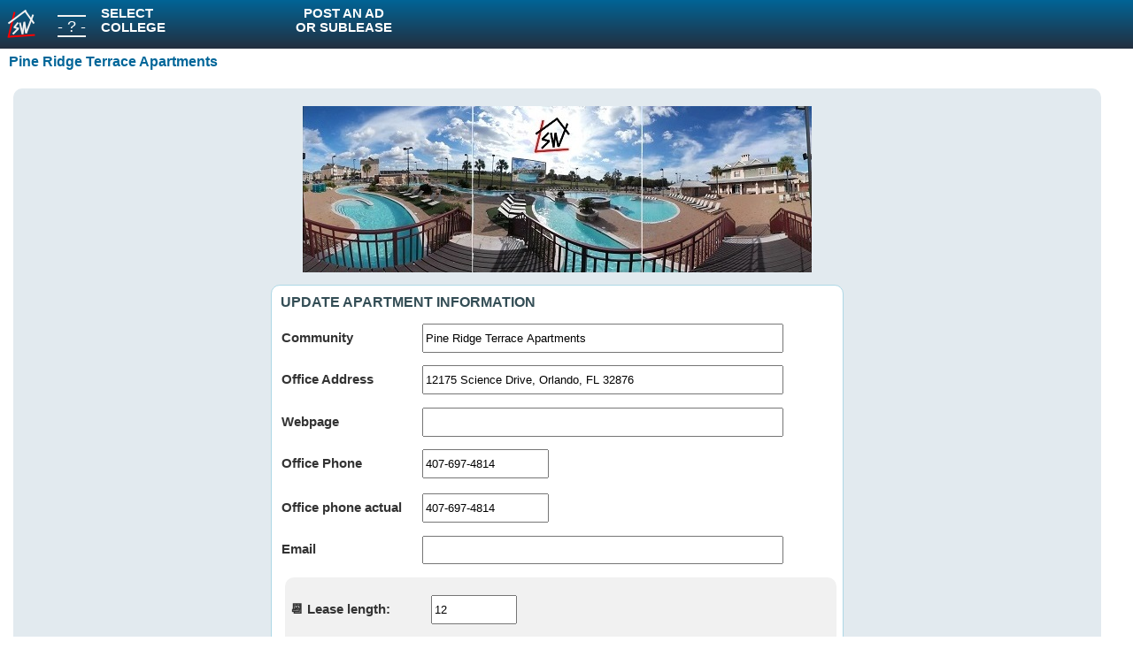

--- FILE ---
content_type: text/html; charset=UTF-8
request_url: https://www.livesomewhere.com/communities/community_brochure_update.php?pb_id=289
body_size: 12615
content:
<!doctype html>
<html>
    <head>
         <!-- community_brochure_update.php -->
<meta http-equiv="Content-Type" content="text/html; charset=UTF-8">
<meta name="description" content="Update or correct Pine Ridge Terrace Apartments brochure. Students, young professionals, or general population can browse to get a quick feel of the community and living options.">
<meta name="robots" content="noindex"><link rel="canonical" href="https://www.livesomewhere.com/communities/community_brochure_update.php?pb_id=289"/>
<meta name="viewport" content="width=device-width, initial-scale=1"><link rel="stylesheet" type="text/css" media="(max-width: 500px)" href="../layout_devices/folderspage_smallfries.css" /><link rel="stylesheet" type="text/css" media="(min-width: 500px)" href="../layout_devices/folderspage_bigmac.css" /><!--[if lte IE 6]>
<link rel="stylesheet" type="text/css" href="../layout/folderspage_ie.css" />
	<![endif]-->
        <link rel="icon" type="image/png" href="../favicon.png">
        <title>Pine Ridge Terrace Apartments Community Brochure Update - LiveSomeWhere</title>
        <script src="../core/common_shared_scripts.js"></script>         
        <script src="https://www.google.com/recaptcha/api.js" async defer></script>
        <script>
function figureResolution(){
    var resWidth = screen.width;
    if (resWidth < 1176) {
        theshmenu = document.getElementById("shmenu");
        if (theshmenu.innerHTML == '[hide menu]'){
            theleftbar = document.getElementById("leftsidebar");
            theroom = document.getElementById("roomcontainernorightbar");
            theleftbar.style.display = 'none';
            theshmenu.innerHTML = '[help and menu]';
            theshmenu.style.backgroundColor = 'yellow';
            theroom.style.paddingLeft = '15px';
        }
    }
}

function fillPropName(theLabel, theLabel2)
{
    
jsPrice1 = document.getElementById("labPickedPropName");
jsPrice1.innerHTML = document.getElementById(theLabel).title;
jsPrice1 = document.getElementById("labPropAddress");
jsPrice1.innerHTML =  document.getElementById(theLabel2).innerHTML;

jsPrice1 = document.getElementById("property_name");
jsPrice1.focus();
jsPrice1.value = document.getElementById(theLabel).title;

jsPrice1 = document.getElementById("property_address");
jsPrice1.focus();
jsPrice1.value = document.getElementById(theLabel2).innerHTML;
    
}

function fillAddress(theLabel)
{
jsPrice1 = document.getElementById("property_address");
jsPrice1.focus();
jsPrice1.value = document.getElementById(theLabel).innerHTML;
    
}

function fillLease(theLabel)
{
jsPrice1 = document.getElementById("leaselen");
jsPrice1.focus();
jsPrice1.value = parseInt(document.getElementById(theLabel).innerHTML, 10);
    
}

function fillLowPrice(theLabel)
{
jsPrice1 = document.getElementById("pricelow");
jsPrice1.focus();
jsPrice1.value = document.getElementById(theLabel).innerHTML;   
}

function fillHighPrice(theLabel)
{
jsPrice1 = document.getElementById("pricehigh");
jsPrice1.focus();
jsPrice1.value = document.getElementById(theLabel).innerHTML;   
}

function fillFeatures(theLabel)
{
textInsert = document.getElementById(theLabel).innerHTML + "; ";
jsPrice1 = document.getElementById("property_description");
    if (jsPrice1.value == "") {
        jsPrice1.focus();
        jsPrice1.value = textInsert;
    } else {
        insertAtCaret('property_description', textInsert);
    }
document.getElementById(theLabel).style.backgroundColor = 'yellow';
calcMaxDesc();
}

function insertAtCaret(areaId,text) {
    var txtarea = document.getElementById(areaId);
    var scrollPos = txtarea.scrollTop;
    var strPos = 0;
    var br = ((txtarea.selectionStart || txtarea.selectionStart == '0') ? 
    	"other" : (document.selection ? "ie" : false ) );
    if (br == "ie") { 
    	txtarea.focus();
    	var range = document.selection.createRange();
    	range.moveStart ('character', -txtarea.value.length);
    	strPos = range.text.length;
    }
    else if (br == "other") strPos = txtarea.selectionStart;

    var front = (txtarea.value).substring(0,strPos);  
    var back = (txtarea.value).substring(strPos,txtarea.value.length); 
    txtarea.value=front+text+back;
    strPos = strPos + text.length;
    if (br == "ie") { 
    	txtarea.focus();
    	var range = document.selection.createRange();
    	range.moveStart ('character', -txtarea.value.length);
    	range.moveStart ('character', strPos);
    	range.moveEnd ('character', 0);
    	range.select();
    }
    else if (br == "other") {
    	txtarea.selectionStart = strPos;
    	txtarea.selectionEnd = strPos;
    	txtarea.focus();
    }
    txtarea.scrollTop = scrollPos;
}

function showBrochuresList () 
{

jsTextList = document.getElementById("infoBrochuresList");
jsTextList.style.display = 'block';
jsTextList = document.getElementById("infoMaps");
jsTextList.style.display = 'none';
jsTextList = document.getElementById("map-canvas");
jsTextList.style.display = 'none';
jsTextList = document.getElementById("infoLeaseList");
jsTextList.style.display = 'none';
jsTextList = document.getElementById("infoPriceLowList");
jsTextList.style.display = 'none';
jsTextList = document.getElementById("infoPriceHighList");
jsTextList.style.display = 'none';
jsTextList = document.getElementById("infoFeaturesList");
jsTextList.style.display = 'none';

figureResolution(); 
}
    
function showMapsList () 
{

jsTextList = document.getElementById("infoBrochuresList");
jsTextList.style.display = 'none';
jsTextList = document.getElementById("infoMaps");
jsTextList.style.display = 'block';
jsTextList = document.getElementById("map-canvas");
jsTextList.style.display = 'block';
jsTextList = document.getElementById("infoLeaseList");
jsTextList.style.display = 'none';
jsTextList = document.getElementById("infoPriceLowList");
jsTextList.style.display = 'none';
jsTextList = document.getElementById("infoPriceHighList");
jsTextList.style.display = 'none';
jsTextList = document.getElementById("infoFeaturesList");
jsTextList.style.display = 'none';

figureResolution(); 
}
    
function showLeaseList () 
{

jsTextList = document.getElementById("infoBrochuresList");
jsTextList.style.display = 'none';
jsTextList = document.getElementById("infoMaps");
jsTextList.style.display = 'none';
jsTextList = document.getElementById("map-canvas");
jsTextList.style.display = 'none';
jsTextList = document.getElementById("infoLeaseList");
jsTextList.style.display = 'block';
jsTextList = document.getElementById("infoPriceLowList");
jsTextList.style.display = 'none';
jsTextList = document.getElementById("infoPriceHighList");
jsTextList.style.display = 'none';
jsTextList = document.getElementById("infoFeaturesList");
jsTextList.style.display = 'none';

figureResolution(); 
}
    
function showPriceLowList () 
{

jsTextList = document.getElementById("infoBrochuresList");
jsTextList.style.display = 'none';
jsTextList = document.getElementById("infoMaps");
jsTextList.style.display = 'none';
jsTextList = document.getElementById("map-canvas");
jsTextList.style.display = 'none';
jsTextList = document.getElementById("infoLeaseList");
jsTextList.style.display = 'none';
jsTextList = document.getElementById("infoPriceLowList");
jsTextList.style.display = 'block';
jsTextList = document.getElementById("infoPriceHighList");
jsTextList.style.display = 'none';
jsTextList = document.getElementById("infoFeaturesList");
jsTextList.style.display = 'none';
figureResolution(); 
}
    
function showPriceHighList () 
{

jsTextList = document.getElementById("infoBrochuresList");
jsTextList.style.display = 'none';
jsTextList = document.getElementById("infoMaps");
jsTextList.style.display = 'none';
jsTextList = document.getElementById("map-canvas");
jsTextList.style.display = 'none';
jsTextList = document.getElementById("infoLeaseList");
jsTextList.style.display = 'none';
jsTextList = document.getElementById("infoPriceLowList");
jsTextList.style.display = 'none';
jsTextList = document.getElementById("infoPriceHighList");
jsTextList.style.display = 'block';
jsTextList = document.getElementById("infoFeaturesList");
jsTextList.style.display = 'none';

figureResolution(); 
}
    
function showDescList () 
{

jsTextList = document.getElementById("infoBrochuresList");
jsTextList.style.display = 'none';
jsTextList = document.getElementById("infoMaps");
jsTextList.style.display = 'none';
jsTextList = document.getElementById("map-canvas");
jsTextList.style.display = 'none';
jsTextList = document.getElementById("infoLeaseList");
jsTextList.style.display = 'none';
jsTextList = document.getElementById("infoPriceLowList");
jsTextList.style.display = 'none';
jsTextList = document.getElementById("infoPriceHighList");
jsTextList.style.display = 'none';
jsTextList = document.getElementById("infoFeaturesList");
jsTextList.style.display = 'block';

figureResolution(); 
}
 
  
function calcMaxDesc(){
    jsPrice1 = document.getElementById("labdesc1");
   // jsPrice1.innerHTML = "hello";
    
    jsPrice2 = document.getElementById("property_description");
    var num_cur = jsPrice2.value.length;
    var num_max = 2345;
    var num_left = num_max - num_cur;
    
    var labtext = "Description (Max 2345 characters, " +  num_left.toString() + " left):"
    
    jsPrice1.innerHTML = labtext;
    
}  

function mouseOverMe(theLabel){
    //alert('hello');
    currentLabel = document.getElementById(theLabel);
    currentLabel.style.color = 'red';
    currentLabel.style.textDecoration = "underline";
  //  currentLabel.innerHTML = parseInt(document.getElementById(theLabel).innerHTML, 10) + 1; 
    //previousLabel = document.getElementById("lastLabel");
    //setPastLabel = document.getElementById(previousLabel.innerHTML);
    //setPastLabel.style.color = 'black';
    //setPastLabel.innerHTML = theLabel;
}
function mouseOutMe(theLabel){
    currentLabel = document.getElementById(theLabel);
    currentLabel.style.color = 'black';
    currentLabel.style.textDecoration = "none";
}
        </script>
        
        </head>
    <body>

                         
        <div id="rooftopheader"><script>
  (function(i,s,o,g,r,a,m){i['GoogleAnalyticsObject']=r;i[r]=i[r]||function(){
  (i[r].q=i[r].q||[]).push(arguments)},i[r].l=1*new Date();a=s.createElement(o),
  m=s.getElementsByTagName(o)[0];a.async=1;a.src=g;m.parentNode.insertBefore(a,m)
  })(window,document,'script','//www.google-analytics.com/analytics.js','ga');

  ga('create', 'UA-38515613-1', 'auto');
  ga('send', 'pageview');

//universal analytics
setTimeout("ga('send', 'event', 'read', '20 seconds')", 20000);
</script>   
  
<div id="gradientit" style="clear: both; display: inline-block; padding-top: 3px; margin: -12px 0px 0px -12px; border: 0px solid black; background-color: #232f3f; width: 105%; min-width: 1024px;">
<div style="float: left; width: 45px; height: 30px; padding: 2px; padding-top: 10px; padding-left: 10px; padding-bottom: 10px; overflow: auto; border: 0px solid #dddddd; border-right: 0px; font-size: 130%; overflow: hidden;"><a href="../get_started.php" ><img src="../widgetsapi/lsw-logo-gray-svg.png" onmouseover="this.border = 1;" onmouseout="this.border = 0;" width="32" height="32" /></a></div><div id="navhelpmenu" style="float: left; width: 45px; height: 26px; padding: 2px; padding-top: 18px; padding-left: 10px; padding-bottom: 10px; overflow: auto; border: 0px solid #dddddd; border-left: 0px; font-size: 130%; overflow: hidden;"><label id="lblnavhelp" style="border-top: 2px solid #f1f1f1; border-bottom: 2px solid #f1f1f1;" ><a id= "quickhelplink" style="color: #ffffff;" href="../please_enable_javascript.php" onclick="showhidenavhelp(); return false;" >- ? -</a></label></div><div style="text-transform: uppercase; float: left; width: 180px; height: 38px; padding: 6px 2px 6px 2px; overflow: auto; border: 0px solid #dddddd; font-size: 103%; overflow: visible;"><a title="browse colleges" style="color: #ffffff; " href="../select-college-or-area" ><span style="font-weight: bold; width: 180px; height: 45px; display: block;">select<br />college</span></a></div><div style="text-transform: uppercase; float: left; width: 180px; height: 38px; padding: 6px 2px 6px 2px; overflow: auto; border: 0px solid #dddddd; font-size: 103%; overflow: visible;"><a title="post my ad" style="text-align: center; color: #ffffff;" href="../rooms/room_flyer_create.php?pb_id=289&cr_id=0" ><span style="font-weight: bold; width: 180px; height: 45px; display: block;">Post An Ad<br />or Sublease</span></a></div><style>
#gradientit {
    background: -webkit-linear-gradient(#006699, #232f3f); /* For Safari 5.1 to 6.0 */
    background: -o-linear-gradient(#006699, #232f3f); /* For Opera 11.1 to 12.0 */
    background: -moz-linear-gradient(#006699, #232f3f); /* For Firefox 3.6 to 15 */
    background: linear-gradient(#006699, #232f3f); /* Standard syntax (must be last) */
}
</style>
</div>
<a id="shmenu" href="../please_enable_javascript.php" onclick="showhidenav(); return false;">[help and menu]</a>
                        <h2 style="display:inline-block;"><a href="../ucf/pine-ridge-terrace-apartments-orlando?pb_id=289">Pine Ridge Terrace Apartments</a>            
            </h2>
            
        </div>
         
        <div id="roomcontainernorightbar" style="border: 0px solid green; max-width: 100%; width: 98%;">

             
            <div id="centerdancefloor" style="border: 0px solid red; width: 98%; max-width: 98%; ">
                 
                <!--normal content starts -->
                    <div class="formdiv" style="display: block; border: 0px solid lightblue; background-color: #E2EAEF; border-radius: 10px; margin-top: 10px; padding: 10px 0px 25px 0px; "><div class="formdivinnerimg" style="display: block; border: 0px solid lightblue; margin: 0 auto; padding: 10px; min-width: 320px; max-width: 625px; text-align: center; "><img src="../layout/standard_pictures/background/nicepoolbridge3.jpg" ></div><div class="formdivinner" style="display: block; border: 1px solid lightblue; background-color: white; border-radius: 10px; margin: 0 auto; padding: 10px; min-width: 320px; max-width: 625px; ">                
            <form id="form1" action="" method="post">
                                <h3>UPDATE APARTMENT INFORMATION</h3>                         <p>
                        <label class="labelinfotype"  for="property_name"  
                               title="property, apartment complex, neighborhood, community, or orgnization structure">Community</label>
                        <input name="property_name" style="width: calc(100% - 15px); max-width: 400px; " 
                               type="text" id="property_name" size="52" value="Pine Ridge Terrace Apartments" onfocus="showBrochuresList()">
                      </p>    
        
                                      <p>
                        <label class="labelinfotype" for="property_address" title="Office Address">Office Address</label>
                        <input name="property_address" style="width: calc(100% - 15px); max-width: 400px; " 
                               type="text" id="property_address" size="52" value="12175 Science Drive, Orlando, FL 32876" onfocus="showMapsList()" onblur="codeAddress();">
                            
                            <input type="hidden" name="googposh" id="googposh" value="(28.582332, -81.20119690000001)">
                      </p>    
                      
                      <p>
                        <label class="labelinfotype" for="web_address" title="Webpage Address (if available)">Webpage</label>
                        <input name="web_address" style="width: calc(100% - 15px); max-width: 400px; "
                               title="Webpage Address (if available)" 
                               type="text" id="web_address" size="52" value="" onfocus="showMapsList()">

                      </p>
                      
                       <p>
                        <label class="labelinfotype" for="officephone">Office Phone</label>
                        <input name="officephone" style="min-width: 135px; " 
                               type="text" id="officephone" size="10" value="407-697-4814" onfocus="showMapsList()">
                        
                        <br /><br />
                      <label class="labelinfotype" for="officephonedirect" 
                             title="official directly to office and not redirecting and only shows in edit mode">Office phone actual</label>
			
                        <input name="officephonedirect" style="min-width: 135px; " 
                               type="text" 
                               id="officephonedirect" size="10" value="407-697-4814" > 
                      </p>  
                      
                      <p>
		      


                        <label class="labelinfotype" for="officeemail" title="this is what is shown to the general public" >Email</label>
                        <input name="officeemail" style="width: calc(100% - 15px); max-width: 400px; "  
                               type="text" id="officeemail" size="28" value="" onfocus="showMapsList()">
                      </p> 
                      
                      <div style="background-color: #f1f1f1; padding: 5px; margin: 5px; width: 98%; border-radius: 10px; " >
                        <p>
                        <label class="labelinfotype"  for="leaselen">&#x1F4C6; Lease length:</label>
                        <input name="leaselen" type="text" id="leaselen" size="10" value="12"  onfocus="showLeaseList()">
                        <br /><br />
                        <label class="labelinfotype" style="text-align: right; " for="pricelow">Low Price Range $</label>
                        <input name="pricelow" type="text" id="pricelow" size="5" value="550"   onfocus="showPriceLowList()">
                        <label class="labelinfotype" style="text-align: right; " for="pricehigh">to High Price $</label>
                        <input name="pricehigh" type="text" id="pricehigh" size="5" value="950"   onfocus="showPriceHighList()">
                      </p> 
                                            <p>
                        <label class="labelinfotype">
                                                    
                            Pet Status:</label>
                        <select name="petfriendly" id="petfriendly" style="width: 135px;">
                                                              <option value="0"
                                 selected>
                                No Info                                </option>
                                                              <option value="1"
                                >
                                No Pets                                </option>
                                                              <option value="2"
                                >
                                Pet Friendly                                </option>
                                                              <option value="3"
                                >
                                Vary by Owner                                </option>
                                                          </select>
                      </p>
                      <p style="padding: 3px; border: 0px solid lightblue; border-radius: 5px; " >
                        <label class="labelinfotype"><img src="../layout/icons/bluebed.png" style="margin-top: 5px; width: 25px; height: 25px;"> Bed Options:</label><br /> 
                        
                        <label style="display: inline-block; width: 165px; border: 1px solid lightgray; margin: 3px; border-radius: 3px; " ><input type="checkbox" name="bedroomstyles[]" value="1"  />One Bedroom Layout</label><label style="display: inline-block; width: 165px; border: 1px solid lightgray; margin: 3px; border-radius: 3px; " ><input type="checkbox" name="bedroomstyles[]" value="2" checked />Two Beds</label><label style="display: inline-block; width: 165px; border: 1px solid lightgray; margin: 3px; border-radius: 3px; " ><input type="checkbox" name="bedroomstyles[]" value="4" checked />Three Beds</label><label style="display: inline-block; width: 165px; border: 1px solid lightgray; margin: 3px; border-radius: 3px; " ><input type="checkbox" name="bedroomstyles[]" value="8"  />Four Beds</label><label style="display: inline-block; width: 165px; border: 1px solid lightgray; margin: 3px; border-radius: 3px; " ><input type="checkbox" name="bedroomstyles[]" value="16"  />Five+ Beds</label><label style="display: inline-block; width: 250px; border: 1px solid lightgray; margin: 3px; border-radius: 3px; " ><input type="checkbox" name="bedroomstyles[]" value="32"  />Rent Per Room, Individual Lease</label>                      </p>
                      
               </div>
                       <p>
                        <label class="labelinfotype" for="property_description" id="labdesc1">Description (Max 2345 characters):</label><br />
                        <textarea style="font-size: 105%;" 
                            name="property_description" cols="65" rows="26" id="property_description" 
                            maxlength="2345" onchange="calcMaxDesc()" onkeypress="calcMaxDesc()" 
                            onkeyup="calcMaxDesc()" onfocus="showDescList()">Pine Ridge Terrace Apartments are located right on Science Drive off Alafaya Trail (South side of UCF campus). Close enough to find something to do but far enough for some peace and quiet among the back of UCF campus near the woods.

Pine Ridge Terrace Apartments are not the top of the line student apartments, but have a good value and offer a more relaxed lifestyle.</textarea>
                      </p> 
                      
                       
                <button style="height: 35px; font-weight: bold;" type="button" id="newsubmitbuttoncaptcha" class="g-recaptcha stripe-button-lsw" data-badge="inline" data-sitekey="6LdLxxkUAAAAAKDAndedYaO7YUVp_HpHiVP4QpAU" data-callback="onSubmit"><span>Update Community</span></button><br /><br /><br />
	
      
        <div style="clear:both; display: block; border-top: 0px solid #006699; padding: 10px 5px 5px 5px;"><label style="font-size: 115%; border: 1px solid blue; border-radius: 10px; display: inline-block; padding: 5px; " ><a href="../ucf/apartments?onedesc_id=2&pb_yc=289"  target="_blank" >&#x1F914; Compare Pine Ridge Terrace Apartments</a></label></div><div style="clear:both; display: block; border-top: 0px solid #006699; padding: 5px 5px 5px 5px;"><label style="font-size: 115%; border: 1px solid blue; border-radius: 10px; display: inline-block; padding: 5px; " ><a href="../ucf/blog-articles-about-apartments-and-housing-life?onedesc_id=3&pb_yc=289"  target="_blank" >&#x1F4C3; View Guest Blog Topics</a></label></div>        
        
        
        
        
        <div id="infoclick2" style="display: none; float: left; width: 350px; overflow: auto; border: 0px solid blue;">
                                            <div id="map-canvas" style="margin:0px; padding: 0px; width: 325px; height: 320px; border:1px solid blue"></div>
           <div id="infoBrochuresList"  style="overflow: auto; display: none;border:0px solid black; min-width:330px; max-width: 550px; height:560px;">
                                                                                       <p>
                                            <label style="text-decoration: none; font-weight: bold;">Type in new community name,<br />or see existing below</label>
                                                </p>
                                                                                           <p>
                       <label style="text-decoration: none; font-weight: bold;">Existing community brochures</label>
                       
                       </p>                        
                       <label style="text-decoration: none; font-weight: bold;">UCF Communities </label><br />
                       <label class="clickLabel" title="525 Avalon Park" onmouseover="mouseOverMe(1)" onmouseout="mouseOutMe(1)" id=1 style="border:0px solid black;display:inline-block; width:240px;" onclick="fillPropName(1, 'add1')">525 Avalon Park</label><label style="display:none;" id="pb1">248</label><label style="display:none;" id="add1">525 Loyola Circle  Orlando, Florida 32828</label><label class="clickLabel" title="Arden Villas" onmouseover="mouseOverMe(2)" onmouseout="mouseOutMe(2)" id=2 style="border:0px solid black;display:inline-block; width:240px;" onclick="fillPropName(2, 'add2')">Arden Villas</label><label style="display:none;" id="pb2">163</label><label style="display:none;" id="add2">3303 Arden Villas Blvd., Orlando, FL 32817</label><label class="clickLabel" title="ARIUM Alafaya Trail" onmouseover="mouseOverMe(3)" onmouseout="mouseOutMe(3)" id=3 style="border:0px solid black;display:inline-block; width:240px;" onclick="fillPropName(3, 'add3')">ARIUM Alafaya Trail</label><label style="display:none;" id="pb3">1524</label><label style="display:none;" id="add3">2590 Greenhill Way Oviedo FL 32765</label><label class="clickLabel" title="Aves at Twelve100" onmouseover="mouseOverMe(4)" onmouseout="mouseOutMe(4)" id=4 style="border:0px solid black;display:inline-block; width:240px;" onclick="fillPropName(4, 'add4')">Aves at Twelve100</label><label style="display:none;" id="pb4">161</label><label style="display:none;" id="add4">12100 Sterling University Lane, Orlando, FL 32826</label><label class="clickLabel" title="Boardwalk Apartments at Alafaya Trail" onmouseover="mouseOverMe(5)" onmouseout="mouseOutMe(5)" id=5 style="border:0px solid black;display:inline-block; width:240px;" onclick="fillPropName(5, 'add5')">Boardwalk Apartments at Alafa</label><label style="display:none;" id="pb5">197</label><label style="display:none;" id="add5">11801 Boardwalk Drive, Orlando, FL 32826</label><label class="clickLabel" title="Cambridge Circle" onmouseover="mouseOverMe(6)" onmouseout="mouseOutMe(6)" id=6 style="border:0px solid black;display:inline-block; width:240px;" onclick="fillPropName(6, 'add6')">Cambridge Circle</label><label style="display:none;" id="pb6">156</label><label style="display:none;" id="add6">12041 Tift Circle, Orlando, FL 32826</label><label class="clickLabel" title="Camden Waterford Lakes" onmouseover="mouseOverMe(7)" onmouseout="mouseOutMe(7)" id=7 style="border:0px solid black;display:inline-block; width:240px;" onclick="fillPropName(7, 'add7')">Camden Waterford Lakes</label><label style="display:none;" id="pb7">1155</label><label style="display:none;" id="add7">1301 Waterford Oak Drive, Orlando, FL 32828</label><label class="clickLabel" title="Campus Crossings Alafaya" onmouseover="mouseOverMe(8)" onmouseout="mouseOutMe(8)" id=8 style="border:0px solid black;display:inline-block; width:240px;" onclick="fillPropName(8, 'add8')">Campus Crossings Alafaya</label><label style="display:none;" id="pb8">155</label><label style="display:none;" id="add8">12024 Royal Wulff Ln Orlando, FL 32817</label><label class="clickLabel" title="Chancellors Row" onmouseover="mouseOverMe(9)" onmouseout="mouseOutMe(9)" id=9 style="border:0px solid black;display:inline-block; width:240px;" onclick="fillPropName(9, 'add9')">Chancellors Row</label><label style="display:none;" id="pb9">986</label><label style="display:none;" id="add9">2737 Graduate Ct. Orlando, FL 32826</label><label class="clickLabel" title="College Station" onmouseover="mouseOverMe(10)" onmouseout="mouseOutMe(10)" id=10 style="border:0px solid black;display:inline-block; width:240px;" onclick="fillPropName(10, 'add10')">College Station</label><label style="display:none;" id="pb10">261</label><label style="display:none;" id="add10">12100 Renaissance Court, Orlando, FL 32826</label><label class="clickLabel" title="Collegiate Village Inn (CVI)" onmouseover="mouseOverMe(11)" onmouseout="mouseOutMe(11)" id=11 style="border:0px solid black;display:inline-block; width:240px;" onclick="fillPropName(11, 'add11')">Collegiate Village Inn (CVI)</label><label style="display:none;" id="pb11">165</label><label style="display:none;" id="add11">11850 University Blvd, Orlando, FL 32817</label><label class="clickLabel" title="Creekwood" onmouseover="mouseOverMe(12)" onmouseout="mouseOutMe(12)" id=12 style="border:0px solid black;display:inline-block; width:240px;" onclick="fillPropName(12, 'add12')">Creekwood</label><label style="display:none;" id="pb12">345</label><label style="display:none;" id="add12">Shadow Creek Circle Orlando FL 32765</label><label class="clickLabel" title="Cricket Club Apartments" onmouseover="mouseOverMe(13)" onmouseout="mouseOutMe(13)" id=13 style="border:0px solid black;display:inline-block; width:240px;" onclick="fillPropName(13, 'add13')">Cricket Club Apartments</label><label style="display:none;" id="pb13">198</label><label style="display:none;" id="add13">1641 Cricket Club Circle, Orlando Fl 32828</label><label class="clickLabel" title="EOS Apartments" onmouseover="mouseOverMe(14)" onmouseout="mouseOutMe(14)" id=14 style="border:0px solid black;display:inline-block; width:240px;" onclick="fillPropName(14, 'add14')">EOS Apartments</label><label style="display:none;" id="pb14">1118</label><label style="display:none;" id="add14">12221 E. Colonial Dr, Orlando, FL. 32826</label><label class="clickLabel" title="Fox Hunt" onmouseover="mouseOverMe(15)" onmouseout="mouseOutMe(15)" id=15 style="border:0px solid black;display:inline-block; width:240px;" onclick="fillPropName(15, 'add15')">Fox Hunt</label><label style="display:none;" id="pb15">164</label><label style="display:none;" id="add15">12275 Fox Hound Lane Orlando, Florida 32826</label><label class="clickLabel" title="Grandeville at River Place Apartments" onmouseover="mouseOverMe(16)" onmouseout="mouseOutMe(16)" id=16 style="border:0px solid black;display:inline-block; width:240px;" onclick="fillPropName(16, 'add16')">Grandeville at River Place Ap</label><label style="display:none;" id="pb16">245</label><label style="display:none;" id="add16">2980 Grandeville Circle, Oviedo, FL 32765</label><label class="clickLabel" title="Hub on Campus Orlando" onmouseover="mouseOverMe(17)" onmouseout="mouseOutMe(17)" id=17 style="border:0px solid black;display:inline-block; width:240px;" onclick="fillPropName(17, 'add17')">Hub on Campus Orlando</label><label style="display:none;" id="pb17">1327</label><label style="display:none;" id="add17">11012 Hub Plaza Orlando, FL 32826</label><label class="clickLabel" title="Hunters Reserve" onmouseover="mouseOverMe(18)" onmouseout="mouseOutMe(18)" id=18 style="border:0px solid black;display:inline-block; width:240px;" onclick="fillPropName(18, 'add18')">Hunters Reserve</label><label style="display:none;" id="pb18">331</label><label style="display:none;" id="add18">150 W Palm Valley Dr, Oviedo, FL 32765</label><label class="clickLabel" title="Knights Circle" onmouseover="mouseOverMe(19)" onmouseout="mouseOutMe(19)" id=19 style="border:0px solid black;display:inline-block; width:240px;" onclick="fillPropName(19, 'add19')">Knights Circle</label><label style="display:none;" id="pb19">159</label><label style="display:none;" id="add19">12440 Golden Knight Cir, Orlando, FL 32817</label><label class="clickLabel" title="Knights Landing" onmouseover="mouseOverMe(20)" onmouseout="mouseOutMe(20)" id=20 style="border:0px solid black;display:inline-block; width:240px;" onclick="fillPropName(20, 'add20')">Knights Landing</label><label style="display:none;" id="pb20">260</label><label style="display:none;" id="add20">3074 Southern Pine Trail, Orlando, FL 32826</label><label class="clickLabel" title="Knightsbridge at Stoneybrook Apartments" onmouseover="mouseOverMe(21)" onmouseout="mouseOutMe(21)" id=21 style="border:0px solid black;display:inline-block; width:240px;" onclick="fillPropName(21, 'add21')">Knightsbridge at Stoneybrook </label><label style="display:none;" id="pb21">224</label><label style="display:none;" id="add21">2802 Cheval St, Orlando, FL 32828</label><label class="clickLabel" title="Lark Central Florida" onmouseover="mouseOverMe(22)" onmouseout="mouseOutMe(22)" id=22 style="border:0px solid black;display:inline-block; width:240px;" onclick="fillPropName(22, 'add22')">Lark Central Florida</label><label style="display:none;" id="pb22">154</label><label style="display:none;" id="add22">3200 N. Alafaya Trail, Orlando, FL 32826</label><label class="clickLabel" title="Mendel Villas" onmouseover="mouseOverMe(23)" onmouseout="mouseOutMe(23)" id=23 style="border:0px solid black;display:inline-block; width:240px;" onclick="fillPropName(23, 'add23')">Mendel Villas</label><label style="display:none;" id="pb23">150</label><label style="display:none;" id="add23">3538 Aristotle Ave, Orlando, FL 32826</label><label class="clickLabel" title="Mercury 3100" onmouseover="mouseOverMe(24)" onmouseout="mouseOutMe(24)" id=24 style="border:0px solid black;display:inline-block; width:240px;" onclick="fillPropName(24, 'add24')">Mercury 3100</label><label style="display:none;" id="pb24">192</label><label style="display:none;" id="add24">3100 Alafaya Club Drive, Orlando, Florida 32817 USA</label><label class="clickLabel" title="Neptune and Lake Claire Apartments" onmouseover="mouseOverMe(25)" onmouseout="mouseOutMe(25)" id=25 style="border:0px solid black;display:inline-block; width:240px;" onclick="fillPropName(25, 'add25')">Neptune and Lake Claire Apart</label><label style="display:none;" id="pb25">1053</label><label style="display:none;" id="add25">11405 Aquarius Agora Dr, Orlando, FL 32816</label><label class="clickLabel" title="Northgate Lakes" onmouseover="mouseOverMe(26)" onmouseout="mouseOutMe(26)" id=26 style="border:0px solid black;display:inline-block; width:240px;" onclick="fillPropName(26, 'add26')">Northgate Lakes</label><label style="display:none;" id="pb26">191</label><label style="display:none;" id="add26">1389 Northgate Circle, Suite 101, Oviedo, Florida 32765</label><label class="clickLabel" title="NorthView UCF Housing" onmouseover="mouseOverMe(27)" onmouseout="mouseOutMe(27)" id=27 style="border:0px solid black;display:inline-block; width:240px;" onclick="fillPropName(27, 'add27')">NorthView UCF Housing</label><label style="display:none;" id="pb27">279</label><label style="display:none;" id="add27">3925 Lockwood Blvd, Oviedo, FL 32765</label><label class="clickLabel" title="Orion on Orpington" onmouseover="mouseOverMe(28)" onmouseout="mouseOutMe(28)" id=28 style="border:0px solid black;display:inline-block; width:240px;" onclick="fillPropName(28, 'add28')">Orion on Orpington</label><label style="display:none;" id="pb28">189</label><label style="display:none;" id="add28">12700 Orpington Street, Orlando, FL 32826</label><label class="clickLabel" title="Pine Ridge Terrace Apartments" onmouseover="mouseOverMe(29)" onmouseout="mouseOutMe(29)" id=29 style="border:0px solid black;display:inline-block; width:240px;" onclick="fillPropName(29, 'add29')">Pine Ridge Terrace Apartments</label><label style="display:none;" id="pb29">289</label><label style="display:none;" id="add29">12175 Science Drive, Orlando, FL 32876</label><label class="clickLabel" title="Plaza on University" onmouseover="mouseOverMe(30)" onmouseout="mouseOutMe(30)" id=30 style="border:0px solid black;display:inline-block; width:240px;" onclick="fillPropName(30, 'add30')">Plaza on University</label><label style="display:none;" id="pb30">160</label><label style="display:none;" id="add30">12101 University Blvd Orlando, Florida 32817 USA</label><label class="clickLabel" title="Retreat West" onmouseover="mouseOverMe(31)" onmouseout="mouseOutMe(31)" id=31 style="border:0px solid black;display:inline-block; width:240px;" onclick="fillPropName(31, 'add31')">Retreat West</label><label style="display:none;" id="pb31">206</label><label style="display:none;" id="add31">11037 Retreat Ave, Orlando, FL 32817</label><label class="clickLabel" title="River Park Circle" onmouseover="mouseOverMe(32)" onmouseout="mouseOutMe(32)" id=32 style="border:0px solid black;display:inline-block; width:240px;" onclick="fillPropName(32, 'add32')">River Park Circle</label><label style="display:none;" id="pb32">250</label><label style="display:none;" id="add32">2212 River Park circle 32817</label><label class="clickLabel" title="Riverwind" onmouseover="mouseOverMe(33)" onmouseout="mouseOutMe(33)" id=33 style="border:0px solid black;display:inline-block; width:240px;" onclick="fillPropName(33, 'add33')">Riverwind</label><label style="display:none;" id="pb33">162</label><label style="display:none;" id="add33">100 Riverwind Way, Oviedo, FL 32765</label><label class="clickLabel" title="Stonebriar" onmouseover="mouseOverMe(34)" onmouseout="mouseOutMe(34)" id=34 style="border:0px solid black;display:inline-block; width:240px;" onclick="fillPropName(34, 'add34')">Stonebriar</label><label style="display:none;" id="pb34">382</label><label style="display:none;" id="add34">Stonebriar Way, Orlando, FL 32826</label><label class="clickLabel" title="Tanner Crossings" onmouseover="mouseOverMe(35)" onmouseout="mouseOutMe(35)" id=35 style="border:0px solid black;display:inline-block; width:240px;" onclick="fillPropName(35, 'add35')">Tanner Crossings</label><label style="display:none;" id="pb35">214</label><label style="display:none;" id="add35">North Tanner Rd Orlando, FL 32826</label><label class="clickLabel" title="The Enclave" onmouseover="mouseOverMe(36)" onmouseout="mouseOutMe(36)" id=36 style="border:0px solid black;display:inline-block; width:240px;" onclick="fillPropName(36, 'add36')">The Enclave</label><label style="display:none;" id="pb36">343</label><label style="display:none;" id="add36">2488 Lancien Ct, Orlando, FL 32826</label><label class="clickLabel" title="The Glenn" onmouseover="mouseOverMe(37)" onmouseout="mouseOutMe(37)" id=37 style="border:0px solid black;display:inline-block; width:240px;" onclick="fillPropName(37, 'add37')">The Glenn</label><label style="display:none;" id="pb37">213</label><label style="display:none;" id="add37">10801 Heather Ridge Circle, Orlando, FL 32817</label><label class="clickLabel" title="The Lofts" onmouseover="mouseOverMe(38)" onmouseout="mouseOutMe(38)" id=38 style="border:0px solid black;display:inline-block; width:240px;" onclick="fillPropName(38, 'add38')">The Lofts</label><label style="display:none;" id="pb38">219</label><label style="display:none;" id="add38">1805 Loftway Cir, Orlando, FL 32826</label><label class="clickLabel" title="The Place at Alafaya" onmouseover="mouseOverMe(39)" onmouseout="mouseOutMe(39)" id=39 style="border:0px solid black;display:inline-block; width:240px;" onclick="fillPropName(39, 'add39')">The Place at Alafaya</label><label style="display:none;" id="pb39">152</label><label style="display:none;" id="add39">11600 MacKay Blvd, Orlando, FL 32826</label><label class="clickLabel" title="The Pointe at Central" onmouseover="mouseOverMe(40)" onmouseout="mouseOutMe(40)" id=40 style="border:0px solid black;display:inline-block; width:240px;" onclick="fillPropName(40, 'add40')">The Pointe at Central</label><label style="display:none;" id="pb40">153</label><label style="display:none;" id="add40">2635 College Knight Court, Orlando, FL 32826</label><label class="clickLabel" title="The Quad Orlando" onmouseover="mouseOverMe(41)" onmouseout="mouseOutMe(41)" id=41 style="border:0px solid black;display:inline-block; width:240px;" onclick="fillPropName(41, 'add41')">The Quad Orlando</label><label style="display:none;" id="pb41">205</label><label style="display:none;" id="add41">10200 University Blvd, Orlando, FL 32817</label><label class="clickLabel" title="The Station Alafaya" onmouseover="mouseOverMe(42)" onmouseout="mouseOutMe(42)" id=42 style="border:0px solid black;display:inline-block; width:240px;" onclick="fillPropName(42, 'add42')">The Station Alafaya</label><label style="display:none;" id="pb42">1336</label><label style="display:none;" id="add42">300 Dalhausser Lane, Oviedo, FL 32765</label><label class="clickLabel" title="The Verge Orlando" onmouseover="mouseOverMe(43)" onmouseout="mouseOutMe(43)" id=43 style="border:0px solid black;display:inline-block; width:240px;" onclick="fillPropName(43, 'add43')">The Verge Orlando</label><label style="display:none;" id="pb43">151</label><label style="display:none;" id="add43">11841 Jefferson Commons Circle, Orlando, FL 32826</label><label class="clickLabel" title="The Village at Science Drive" onmouseover="mouseOverMe(44)" onmouseout="mouseOutMe(44)" id=44 style="border:0px solid black;display:inline-block; width:240px;" onclick="fillPropName(44, 'add44')">The Village at Science Drive</label><label style="display:none;" id="pb44">218</label><label style="display:none;" id="add44">2913 Einstein Way, Orlando, FL 32826</label><label class="clickLabel" title="Tivoli Apartments" onmouseover="mouseOverMe(45)" onmouseout="mouseOutMe(45)" id=45 style="border:0px solid black;display:inline-block; width:240px;" onclick="fillPropName(45, 'add45')">Tivoli Apartments</label><label style="display:none;" id="pb45">188</label><label style="display:none;" id="add45">4284 Spoleto Cir, Oviedo, FL</label><label class="clickLabel" title="Towers at Knights Plaza UCF Housing" onmouseover="mouseOverMe(46)" onmouseout="mouseOutMe(46)" id=46 style="border:0px solid black;display:inline-block; width:240px;" onclick="fillPropName(46, 'add46')">Towers at Knights Plaza UCF H</label><label style="display:none;" id="pb46">1206</label><label style="display:none;" id="add46">4290 W Plaza Dr #129, Orlando, FL 32816</label><label class="clickLabel" title="University Apartments" onmouseover="mouseOverMe(47)" onmouseout="mouseOutMe(47)" id=47 style="border:0px solid black;display:inline-block; width:240px;" onclick="fillPropName(47, 'add47')">University Apartments</label><label style="display:none;" id="pb47">149</label><label style="display:none;" id="add47">12017 Solon Drive Orlando, Florida 32826</label><label class="clickLabel" title="University Place" onmouseover="mouseOverMe(48)" onmouseout="mouseOutMe(48)" id=48 style="border:0px solid black;display:inline-block; width:240px;" onclick="fillPropName(48, 'add48')">University Place</label><label style="display:none;" id="pb48">158</label><label style="display:none;" id="add48">2720 Hunt Club Ln, Orlando, FL 32826</label><label class="clickLabel" title="Waterford Landing" onmouseover="mouseOverMe(49)" onmouseout="mouseOutMe(49)" id=49 style="border:0px solid black;display:inline-block; width:240px;" onclick="fillPropName(49, 'add49')">Waterford Landing</label><label style="display:none;" id="pb49">969</label><label style="display:none;" id="add49">2550 N Alafaya Trail Orlando FL 32826</label><label class="clickLabel" title="Windmill Point" onmouseover="mouseOverMe(50)" onmouseout="mouseOutMe(50)" id=50 style="border:0px solid black;display:inline-block; width:240px;" onclick="fillPropName(50, 'add50')">Windmill Point</label><label style="display:none;" id="pb50">157</label><label style="display:none;" id="add50">2501 N Alafaya Trail, Orlando, FL 32826</label><label class="clickLabel" title="Advenir at Polos East Apartments" onmouseover="mouseOverMe(51)" onmouseout="mouseOutMe(51)" id=51 style="border:0px solid black;display:inline-block; width:240px;" onclick="fillPropName(51, 'add51')">Advenir at Polos East Apartme</label><label style="display:none;" id="pb51">263</label><label style="display:none;" id="add51">1700 Woodbury Rd. Orange, Orlando, FL 32828</label><label class="clickLabel" title="Alafaya Woods Apartment Homes" onmouseover="mouseOverMe(52)" onmouseout="mouseOutMe(52)" id=52 style="border:0px solid black;display:inline-block; width:240px;" onclick="fillPropName(52, 'add52')">Alafaya Woods Apartment Homes</label><label style="display:none;" id="pb52">267</label><label style="display:none;" id="add52">407 Alafaya Woods Blvd, Oviedo, FL 32765</label>                       
                 </div>           
                      <div id="infoMaps" style="overflow: auto; display: none;border:0px solid black; min-width:330px; max-width: 550px; height:520px;">
                                                                 <p>
                       <label style="text-decoration: none; font-weight: bold;">Office or clubhouse address<br />Standard format as available<br />number, street, city, state, zip</label>
                       </p> 
                       <p><label class="clickLabel" onmouseover="mouseOverMe('labClickFill')" onmouseout="mouseOutMe('labClickFill')" id="labClickFill" style="border:0px solid black;display:inline-block; width:400px;" onclick="fillAddress('labPropAddress')"><strong>Click to fill address</strong></label></p><label class="clickLabel" onmouseover="mouseOverMe('labPickedPropName')" onmouseout="mouseOutMe('labPickedPropName')" id="labPickedPropName" style="border:0px solid black;display:inline-block; width:400px;" onclick="fillAddress('labPropAddress')">no name data</label><br /><label class="clickLabel" onmouseover="mouseOverMe('labPropAddress')" onmouseout="mouseOutMe('labPropAddress')" id="labPropAddress" style="border:0px solid black;display:inline-block; width:400px;" onclick="fillAddress('labPropAddress')">no address data, please enter manually</label><script src="https://maps.googleapis.com/maps/api/js?v=3.exp&key=AIzaSyAy_h7bTxFyblv8EuwGHtPk2e1mLUt2g9c"></script>
<script>
var geocoder;
var map;
var markera;
var markerz;
var thezoom = 16;
var macr_center;
function initialize() {
var macr_name = 'saved or previous';macr_center = new google.maps.LatLng(28.582332, -81.20119690000001);    
    
  geocoder = new google.maps.Geocoder();
 // var latlng = new google.maps.LatLng(-34.397, 150.644);
  var mapOptions = {
    zoom: 12,
    center: macr_center,
    mapTypeId: google.maps.MapTypeId.ROADMAP
  }
  map = new google.maps.Map(document.getElementById('map-canvas'), mapOptions);
  //google.maps.event.trigger(map, 'resize');
  
  macr_center_logo = '../widgetsapi/lsw-logo-yellow.png';

 var image = {
    url: macr_center_logo,
    // This marker is 20 pixels wide by 32 pixels tall.
    size: new google.maps.Size(32, 30),
    // The origin for this image is 0,0.
    origin: new google.maps.Point(0,0),
    // The anchor for this image is the base of the flagpole at 0,32.
    anchor: new google.maps.Point(0, 30)
  };
  
  markerz = new google.maps.Marker({
      position: macr_center,
      map: map,
      icon: image,
      title: macr_name
  });
  markerz.setZIndex(google.maps.Marker.MAX_ZINDEX + 1);
 
   
 macr_center_logo = '../widgetsapi/lsw-logo-plain.png';
  
 var image = {
    url: macr_center_logo,
    // This marker is 20 pixels wide by 32 pixels tall.
    size: new google.maps.Size(32, 30),
    // The origin for this image is 0,0.
    origin: new google.maps.Point(0,0),
    // The anchor for this image is the base of the flagpole at 0,32.
    anchor: new google.maps.Point(0, 30)
  };
  
  markera = new google.maps.Marker({
      position: macr_center,
      map: map,
      icon: image,
      title: 'community'
  });
  
 google.maps.event.addListener(markerz, 'click', function() {
    
    map.setZoom(thezoom);
    thezoom++;
    if (thezoom > 19) {
        thezoom = 13;
    }
    map.setCenter(markerz.getPosition());
    //macr_window.setContent('ma cr center'); 
  });


  /*
  // echo $centerpic; 
  macr_content = '<div style="width: 155px; height: 165px; overflow-x:hidden;"><strong>' + macr_name + '</strong><img src="">' + '</div>';
    
    macr_window = new google.maps.InfoWindow({
    
    content: macr_content
  });
  
  google.maps.event.addListener(markerz, 'click', function() {
      
    //if (prev_window) {
    //prev_window.close();
    //}
    macr_window.open(map,markerz);
   // prev_window = macr_window; 
    
    //macr_window.setContent('ma cr center'); 
  }); */
  }

function codeAddress() {
  var address = document.getElementById('property_address').value;
  geocoder.geocode( { 'address': address}, function(results, status) {
    if (status == google.maps.GeocoderStatus.OK) {
      map.setCenter(results[0].geometry.location);
    // alert(results[0].geometry.location);
     document.getElementById('googposh').value = results[0].geometry.location;
     //document.getElementById('property_description').value = document.getElementById('googposh').value; 
      /*
      var marker = new google.maps.Marker({
          map: map,
          position: results[0].geometry.location
      });
      */
     markera.setPosition(results[0].geometry.location);
    } else {
      //alert('Geocode was not successful for the following reason: ' + status);
    }
  });
}

function processSVData(data, status) {
if (status == google.maps.StreetViewStatus.OK) {
        var toggle = panorama.getVisible();
        var toggleLink = document.getElementById('toggleMap');
        if (toggle == false) {
          panorama.setVisible(true);
          toggleLink.innerHTML = 'View Map';
        } else {
          panorama.setVisible(false);
          toggleLink.innerHTML = 'Street View';
        }
} else {
    var toggleLink = document.getElementById('toggleMap');
    toggleLink.innerHTML = 'View Map';
}
}

function checkSVData(data, status) {
if (status == google.maps.StreetViewStatus.OK) {
    //do nothing
    var toggleLink = document.getElementById('toggleMap');
    toggleLink.innerHTML = 'Street View';
} else {
    var toggleLink = document.getElementById('toggleMap');
    toggleLink.innerHTML = 'View Map';
}
}

google.maps.event.addDomListener(window, 'load', initialize);

</script>                                              <p>
                       Web link will not show until approved</p>
                 </div>         
                 <div id="infoLeaseList" style="overflow: auto; display: none; min-width:330px; max-width: 550px; height:520px;">
                                      <p>
                                 <label style="text-decoration: none; font-weight: bold;">Minimum Lease Duration in Months</label>
                                 </p> 
                                                                  </div>    
            <div id="infoPriceLowList" style="overflow: auto; display: none; min-width:330px; max-width: 550px; height:520px;">
                                      <p>
                                 <label style="text-decoration: none; font-weight: bold;">Monthly Price (low side)</label>
                                 </p> 
                                                                  </div>
            <div id="infoPriceHighList" style="overflow: auto; display: none; min-width:330px; max-width: 550px; height:520px;">
                                      <p>
                                 <label style="text-decoration: none; font-weight: bold;">Monthly Price (high side)</label>
                                 </p> 
                                                                  </div>
            <div id="infoFeaturesList"  style="margin-top: 250px; overflow: auto; display: none; border: 0px solid black; min-width:330px; max-width: 550px; height:560px;">
                          <p>
                                 <label style="text-decoration: none; font-weight: bold;">Click to fill, <br />feel free to edit wording</label>
                                 </p>  
                                     <p><strong>Room Features</strong><br /><label class="clickLabel" onmouseover="mouseOverMe(53)" onmouseout="mouseOutMe(53)" id=53 style="border:0px solid black;display:inline-block; width:240px;" onclick="fillFeatures(53)">furnished living room</label><label class="clickLabel" onmouseover="mouseOverMe(54)" onmouseout="mouseOutMe(54)" id=54 style="border:0px solid black;display:inline-block; width:240px;" onclick="fillFeatures(54)">fireplace in living room</label><br /><label class="clickLabel" onmouseover="mouseOverMe(55)" onmouseout="mouseOutMe(55)" id=55 style="border:0px solid black;display:inline-block; width:240px;" onclick="fillFeatures(55)">furnished bedroom</label><label class="clickLabel" onmouseover="mouseOverMe(56)" onmouseout="mouseOutMe(56)" id=56 style="border:0px solid black;display:inline-block; width:240px;" onclick="fillFeatures(56)">ceiling fan in room</label><br /><label class="clickLabel" onmouseover="mouseOverMe(57)" onmouseout="mouseOutMe(57)" id=57 style="border:0px solid black;display:inline-block; width:240px;" onclick="fillFeatures(57)">walk in closet</label><label class="clickLabel" onmouseover="mouseOverMe(58)" onmouseout="mouseOutMe(58)" id=58 style="border:0px solid black;display:inline-block; width:240px;" onclick="fillFeatures(58)">connected full bath</label><br /><label class="clickLabel" onmouseover="mouseOverMe(59)" onmouseout="mouseOutMe(59)" id=59 style="border:0px solid black;display:inline-block; width:240px;" onclick="fillFeatures(59)">x ft high ceiling</label><label class="clickLabel" onmouseover="mouseOverMe(60)" onmouseout="mouseOutMe(60)" id=60 style="border:0px solid black;display:inline-block; width:240px;" onclick="fillFeatures(60)">x square feet</label><br /></p><p><strong>Quick terms</strong><br /><label class="clickLabel" onmouseover="mouseOverMe(61)" onmouseout="mouseOutMe(61)" id=61 style="border:0px solid black;display:inline-block; width:240px;" onclick="fillFeatures(61)">internet included</label><label class="clickLabel" onmouseover="mouseOverMe(62)" onmouseout="mouseOutMe(62)" id=62 style="border:0px solid black;display:inline-block; width:240px;" onclick="fillFeatures(62)">cable (standard) included</label><br /><label class="clickLabel" onmouseover="mouseOverMe(63)" onmouseout="mouseOutMe(63)" id=63 style="border:0px solid black;display:inline-block; width:240px;" onclick="fillFeatures(63)">water and electricity included</label><label class="clickLabel" onmouseover="mouseOverMe(64)" onmouseout="mouseOutMe(64)" id=64 style="border:0px solid black;display:inline-block; width:240px;" onclick="fillFeatures(64)">dogs and wolves allowed</label><br /><label class="clickLabel" onmouseover="mouseOverMe(65)" onmouseout="mouseOutMe(65)" id=65 style="border:0px solid black;display:inline-block; width:240px;" onclick="fillFeatures(65)">cats okay but no tigers</label><label class="clickLabel" onmouseover="mouseOverMe(66)" onmouseout="mouseOutMe(66)" id=66 style="border:0px solid black;display:inline-block; width:240px;" onclick="fillFeatures(66)">humans must pay rent</label><br /></p><p><strong>Parking and storage</strong><br /><label class="clickLabel" onmouseover="mouseOverMe(67)" onmouseout="mouseOutMe(67)" id=67 style="border:0px solid black;display:inline-block; width:240px;" onclick="fillFeatures(67)">many unassigned parking</label><label class="clickLabel" onmouseover="mouseOverMe(68)" onmouseout="mouseOutMe(68)" id=68 style="border:0px solid black;display:inline-block; width:240px;" onclick="fillFeatures(68)">assigned parking</label><br /><label class="clickLabel" onmouseover="mouseOverMe(69)" onmouseout="mouseOutMe(69)" id=69 style="border:0px solid black;display:inline-block; width:240px;" onclick="fillFeatures(69)">garage for at least one car</label><label class="clickLabel" onmouseover="mouseOverMe(70)" onmouseout="mouseOutMe(70)" id=70 style="border:0px solid black;display:inline-block; width:240px;" onclick="fillFeatures(70)">storage or outside closet</label><br /></p><p><strong>Fresh air and nature</strong><br /><label class="clickLabel" onmouseover="mouseOverMe(71)" onmouseout="mouseOutMe(71)" id=71 style="border:0px solid black;display:inline-block; width:240px;" onclick="fillFeatures(71)">house patio</label><label class="clickLabel" onmouseover="mouseOverMe(72)" onmouseout="mouseOutMe(72)" id=72 style="border:0px solid black;display:inline-block; width:240px;" onclick="fillFeatures(72)">building elevator</label><br /><label class="clickLabel" onmouseover="mouseOverMe(73)" onmouseout="mouseOutMe(73)" id=73 style="border:0px solid black;display:inline-block; width:240px;" onclick="fillFeatures(73)">house pool</label><label class="clickLabel" onmouseover="mouseOverMe(74)" onmouseout="mouseOutMe(74)" id=74 style="border:0px solid black;display:inline-block; width:240px;" onclick="fillFeatures(74)">new paint, lead not included</label><br /><label class="clickLabel" onmouseover="mouseOverMe(75)" onmouseout="mouseOutMe(75)" id=75 style="border:0px solid black;display:inline-block; width:240px;" onclick="fillFeatures(75)">smoking inside okay</label><label class="clickLabel" onmouseover="mouseOverMe(76)" onmouseout="mouseOutMe(76)" id=76 style="border:0px solid black;display:inline-block; width:240px;" onclick="fillFeatures(76)">clubhouse pool and gym</label><br /><label class="clickLabel" onmouseover="mouseOverMe(77)" onmouseout="mouseOutMe(77)" id=77 style="border:0px solid black;display:inline-block; width:240px;" onclick="fillFeatures(77)">recycling pickup available</label><label class="clickLabel" onmouseover="mouseOverMe(78)" onmouseout="mouseOutMe(78)" id=78 style="border:0px solid black;display:inline-block; width:240px;" onclick="fillFeatures(78)">well lit parking, see lights</label><br /><label class="clickLabel" onmouseover="mouseOverMe(79)" onmouseout="mouseOutMe(79)" id=79 style="border:0px solid black;display:inline-block; width:240px;" onclick="fillFeatures(79)">built in _year_</label><label class="clickLabel" onmouseover="mouseOverMe(80)" onmouseout="mouseOutMe(80)" id=80 style="border:0px solid black;display:inline-block; width:240px;" onclick="fillFeatures(80)">gated community</label><br /><label class="clickLabel" onmouseover="mouseOverMe(81)" onmouseout="mouseOutMe(81)" id=81 style="border:0px solid black;display:inline-block; width:240px;" onclick="fillFeatures(81)">close to greenway trails</label><label class="clickLabel" onmouseover="mouseOverMe(82)" onmouseout="mouseOutMe(82)" id=82 style="border:0px solid black;display:inline-block; width:240px;" onclick="fillFeatures(82)">bus stop within half mile</label><br /></p><p><strong>Appliances</strong><br /><label class="clickLabel" onmouseover="mouseOverMe(83)" onmouseout="mouseOutMe(83)" id=83 style="border:0px solid black;display:inline-block; width:240px;" onclick="fillFeatures(83)">dishwasher</label><label class="clickLabel" onmouseover="mouseOverMe(84)" onmouseout="mouseOutMe(84)" id=84 style="border:0px solid black;display:inline-block; width:240px;" onclick="fillFeatures(84)">in house washer and dryer</label><br /><label class="clickLabel" onmouseover="mouseOverMe(85)" onmouseout="mouseOutMe(85)" id=85 style="border:0px solid black;display:inline-block; width:240px;" onclick="fillFeatures(85)">toaster oven</label><label class="clickLabel" onmouseover="mouseOverMe(86)" onmouseout="mouseOutMe(86)" id=86 style="border:0px solid black;display:inline-block; width:240px;" onclick="fillFeatures(86)">clubhouse washer and dryer</label><br /></p>          
                    </div>
            
            
        </div>
        </form>
                <div style="clear:both; display: block; border-top: 0px solid #006699; padding: 5px 5px 5px 5px;"><label style="font-size: 115%; border: 1px solid blue; border-radius: 10px; display: inline-block; padding: 5px; " ><a href="community_section_image_upload.php?pb_id=289&ps_id=3" target="_blank" >&#x1F4F7; Update Apartment Pictures</a></label></div>                <!--normal content ends--> 
                </div><div>            </div>
            <div id="leftsidebar">
                
<br />
<strong><a href="../get_started.php">
Tips for Ad&#47;Sublease
</a></strong>


<p>
   
            
</p>


<div style="border-top: 1px solid gray">            

    
   
 
 
<form action="" method="post" id="frmsignout"><p>
    
<input type="hidden" name="signingout" id="signingout" value="signingout">


    <a style="font-weight: bold; " 
        href="../partners/partner_sign_in.php" >Sign In Account</a><br />
    
 </p>
</form>




<script>
    function submitsignout(){
        //alert('dfd');
        document.getElementById("frmsignout").submit();
    }
    
</script>    
</div>          
        </div>
           

        </div>  

        <div id="foundationfooter">
            
  <br />
  <div itemscope itemtype="https://schema.org/Organization" style="padding-bottom: 10px; ">

 <a href="https://www.livesomewhere.com/get_started.php" 
    onclick="ga('send', 'event', 'social media', 'instagram', 'logosclick')" 
   >
     

  <img src="../layout/lswthelogo2016.png" style="width: 75px; height: 70px; 
       margin: 38px 38px 19px 38px; " >
  

      
  </a><br />
 <a itemprop="url" href="https://www.livesomewhere.com/get_started.php" 
    onclick="ga('send', 'event', 'social media', 'instagram', 'textclick')" 
   target="_blank"  
  style="font-size: 125%; font-style: italic; color: #006699; " >
     <span itemprop="name" >
         LiveSomeWhere.com
     </span>
  </a><br /><br /><br />
<a href="../about_us.php" >About Us</a>
 | 
 <a href="../premier-services-guide.php" target="_blank" >
        For Apartment Managers</a> | 
 <a href="../sitemap.php" >Sitemap</a>
 
  </div>
  
  

          </div>  
             <style>
         .grecaptcha-badge {
             border: 1px solid blue; 
             border-radius: 5px; 
             margin: 5px;
             position: fixed;
             top: 0px;
             left: 0px;
             z-index: -1;
             opacity: .95;
             max-width: 300px;
             max-height: 150px;
             display: none;
             
         }
         
            .formdiv label {
        min-width: 150px;
        display: inline-block;
        border: 0px solid blue;
      
    }

    .formdiv .labelinfotype {
        min-width: 150px;
        display: inline-block;
        border: 0px solid blue;
        font-weight: bold;
        padding: 5px 5px 5px 1px;
    }
    
    .diveachfield {
        padding: 5px;
        border-radius: 5px;
    }
         
 .stripe-button-lsw {
    overflow: hidden;
    display: inline-block;
    visibility: visible !important;
    background-image: linear-gradient(#28a0e5,#015e94);
    -webkit-font-smoothing: antialiased;
    border: 0;
    padding: 1px;
    text-decoration: none;
    border-radius: 5px;
    box-shadow: 0 1px 0 rgba(0,0,0,0.2);
    
    cursor: pointer;
}

.stripe-button-lsw span {
    display: block; 
    position: relative;
    padding: 0 12px;
    height: 30px;
    line-height: 30px;
    background: #1275ff;
    background-image: linear-gradient(#7dc5ee,#008cdd 85%,#30a2e4);
    font-size: 14px;
    color: #fff;
    font-weight: bold;
    font-family: "Helvetica Neue",Helvetica,Arial,sans-serif;
    text-shadow: 0 -1px 0 rgba(0,0,0,0.25);
    box-shadow: inset 0 1px 0 rgba(255,255,255,0.25);
    border-radius: 4px;
}
</style> 
    <script src="https://ajax.googleapis.com/ajax/libs/jquery/2.1.4/jquery.min.js"></script>  
    <script src="../coretwo/ajax_community_update_social.js"></script>
    <script>
    function onSubmit(token) {
    document.getElementById("form1").submit();
    } 
    </script>
        <script>
        function sendpagevalue() {
            var xpb = document.getElementById("specialpb").value;
            var xpage = document.getElementById("specialpage").value;
            var xposition = document.getElementById("specialpos").value;
            document.getElementById("linkspecialadd").innerHTML = 'Add ' + xpb + ' ' + xpage + ' ' + xposition;
            document.getElementById("linkspecialadd").href="../rooms/customer_special_posts.php?pb_id=" + xpb + '&special_page=' + xpage + '&special_pos=' + xposition;
        }
        function sendpositionvalue() {
            var xpb = document.getElementById("specialpb").value;
            var xpage = document.getElementById("specialpage").value;
            var xposition = document.getElementById("specialpos").value;
            document.getElementById("linkspecialadd").innerHTML = 'Add ' + xpb + ' ' + xpage + ' ' + xposition;
            document.getElementById("linkspecialadd").href="../rooms/customer_special_posts.php?pb_id=" + xpb + '&special_page=' + xpage + '&special_pos=' + xposition;
        }        
        
        </script>
    </body>
</html>


--- FILE ---
content_type: text/html; charset=utf-8
request_url: https://www.google.com/recaptcha/api2/anchor?ar=1&k=6LdLxxkUAAAAAKDAndedYaO7YUVp_HpHiVP4QpAU&co=aHR0cHM6Ly93d3cubGl2ZXNvbWV3aGVyZS5jb206NDQz&hl=en&v=PoyoqOPhxBO7pBk68S4YbpHZ&size=invisible&badge=inline&anchor-ms=20000&execute-ms=30000&cb=66qd2963q2bb
body_size: 49342
content:
<!DOCTYPE HTML><html dir="ltr" lang="en"><head><meta http-equiv="Content-Type" content="text/html; charset=UTF-8">
<meta http-equiv="X-UA-Compatible" content="IE=edge">
<title>reCAPTCHA</title>
<style type="text/css">
/* cyrillic-ext */
@font-face {
  font-family: 'Roboto';
  font-style: normal;
  font-weight: 400;
  font-stretch: 100%;
  src: url(//fonts.gstatic.com/s/roboto/v48/KFO7CnqEu92Fr1ME7kSn66aGLdTylUAMa3GUBHMdazTgWw.woff2) format('woff2');
  unicode-range: U+0460-052F, U+1C80-1C8A, U+20B4, U+2DE0-2DFF, U+A640-A69F, U+FE2E-FE2F;
}
/* cyrillic */
@font-face {
  font-family: 'Roboto';
  font-style: normal;
  font-weight: 400;
  font-stretch: 100%;
  src: url(//fonts.gstatic.com/s/roboto/v48/KFO7CnqEu92Fr1ME7kSn66aGLdTylUAMa3iUBHMdazTgWw.woff2) format('woff2');
  unicode-range: U+0301, U+0400-045F, U+0490-0491, U+04B0-04B1, U+2116;
}
/* greek-ext */
@font-face {
  font-family: 'Roboto';
  font-style: normal;
  font-weight: 400;
  font-stretch: 100%;
  src: url(//fonts.gstatic.com/s/roboto/v48/KFO7CnqEu92Fr1ME7kSn66aGLdTylUAMa3CUBHMdazTgWw.woff2) format('woff2');
  unicode-range: U+1F00-1FFF;
}
/* greek */
@font-face {
  font-family: 'Roboto';
  font-style: normal;
  font-weight: 400;
  font-stretch: 100%;
  src: url(//fonts.gstatic.com/s/roboto/v48/KFO7CnqEu92Fr1ME7kSn66aGLdTylUAMa3-UBHMdazTgWw.woff2) format('woff2');
  unicode-range: U+0370-0377, U+037A-037F, U+0384-038A, U+038C, U+038E-03A1, U+03A3-03FF;
}
/* math */
@font-face {
  font-family: 'Roboto';
  font-style: normal;
  font-weight: 400;
  font-stretch: 100%;
  src: url(//fonts.gstatic.com/s/roboto/v48/KFO7CnqEu92Fr1ME7kSn66aGLdTylUAMawCUBHMdazTgWw.woff2) format('woff2');
  unicode-range: U+0302-0303, U+0305, U+0307-0308, U+0310, U+0312, U+0315, U+031A, U+0326-0327, U+032C, U+032F-0330, U+0332-0333, U+0338, U+033A, U+0346, U+034D, U+0391-03A1, U+03A3-03A9, U+03B1-03C9, U+03D1, U+03D5-03D6, U+03F0-03F1, U+03F4-03F5, U+2016-2017, U+2034-2038, U+203C, U+2040, U+2043, U+2047, U+2050, U+2057, U+205F, U+2070-2071, U+2074-208E, U+2090-209C, U+20D0-20DC, U+20E1, U+20E5-20EF, U+2100-2112, U+2114-2115, U+2117-2121, U+2123-214F, U+2190, U+2192, U+2194-21AE, U+21B0-21E5, U+21F1-21F2, U+21F4-2211, U+2213-2214, U+2216-22FF, U+2308-230B, U+2310, U+2319, U+231C-2321, U+2336-237A, U+237C, U+2395, U+239B-23B7, U+23D0, U+23DC-23E1, U+2474-2475, U+25AF, U+25B3, U+25B7, U+25BD, U+25C1, U+25CA, U+25CC, U+25FB, U+266D-266F, U+27C0-27FF, U+2900-2AFF, U+2B0E-2B11, U+2B30-2B4C, U+2BFE, U+3030, U+FF5B, U+FF5D, U+1D400-1D7FF, U+1EE00-1EEFF;
}
/* symbols */
@font-face {
  font-family: 'Roboto';
  font-style: normal;
  font-weight: 400;
  font-stretch: 100%;
  src: url(//fonts.gstatic.com/s/roboto/v48/KFO7CnqEu92Fr1ME7kSn66aGLdTylUAMaxKUBHMdazTgWw.woff2) format('woff2');
  unicode-range: U+0001-000C, U+000E-001F, U+007F-009F, U+20DD-20E0, U+20E2-20E4, U+2150-218F, U+2190, U+2192, U+2194-2199, U+21AF, U+21E6-21F0, U+21F3, U+2218-2219, U+2299, U+22C4-22C6, U+2300-243F, U+2440-244A, U+2460-24FF, U+25A0-27BF, U+2800-28FF, U+2921-2922, U+2981, U+29BF, U+29EB, U+2B00-2BFF, U+4DC0-4DFF, U+FFF9-FFFB, U+10140-1018E, U+10190-1019C, U+101A0, U+101D0-101FD, U+102E0-102FB, U+10E60-10E7E, U+1D2C0-1D2D3, U+1D2E0-1D37F, U+1F000-1F0FF, U+1F100-1F1AD, U+1F1E6-1F1FF, U+1F30D-1F30F, U+1F315, U+1F31C, U+1F31E, U+1F320-1F32C, U+1F336, U+1F378, U+1F37D, U+1F382, U+1F393-1F39F, U+1F3A7-1F3A8, U+1F3AC-1F3AF, U+1F3C2, U+1F3C4-1F3C6, U+1F3CA-1F3CE, U+1F3D4-1F3E0, U+1F3ED, U+1F3F1-1F3F3, U+1F3F5-1F3F7, U+1F408, U+1F415, U+1F41F, U+1F426, U+1F43F, U+1F441-1F442, U+1F444, U+1F446-1F449, U+1F44C-1F44E, U+1F453, U+1F46A, U+1F47D, U+1F4A3, U+1F4B0, U+1F4B3, U+1F4B9, U+1F4BB, U+1F4BF, U+1F4C8-1F4CB, U+1F4D6, U+1F4DA, U+1F4DF, U+1F4E3-1F4E6, U+1F4EA-1F4ED, U+1F4F7, U+1F4F9-1F4FB, U+1F4FD-1F4FE, U+1F503, U+1F507-1F50B, U+1F50D, U+1F512-1F513, U+1F53E-1F54A, U+1F54F-1F5FA, U+1F610, U+1F650-1F67F, U+1F687, U+1F68D, U+1F691, U+1F694, U+1F698, U+1F6AD, U+1F6B2, U+1F6B9-1F6BA, U+1F6BC, U+1F6C6-1F6CF, U+1F6D3-1F6D7, U+1F6E0-1F6EA, U+1F6F0-1F6F3, U+1F6F7-1F6FC, U+1F700-1F7FF, U+1F800-1F80B, U+1F810-1F847, U+1F850-1F859, U+1F860-1F887, U+1F890-1F8AD, U+1F8B0-1F8BB, U+1F8C0-1F8C1, U+1F900-1F90B, U+1F93B, U+1F946, U+1F984, U+1F996, U+1F9E9, U+1FA00-1FA6F, U+1FA70-1FA7C, U+1FA80-1FA89, U+1FA8F-1FAC6, U+1FACE-1FADC, U+1FADF-1FAE9, U+1FAF0-1FAF8, U+1FB00-1FBFF;
}
/* vietnamese */
@font-face {
  font-family: 'Roboto';
  font-style: normal;
  font-weight: 400;
  font-stretch: 100%;
  src: url(//fonts.gstatic.com/s/roboto/v48/KFO7CnqEu92Fr1ME7kSn66aGLdTylUAMa3OUBHMdazTgWw.woff2) format('woff2');
  unicode-range: U+0102-0103, U+0110-0111, U+0128-0129, U+0168-0169, U+01A0-01A1, U+01AF-01B0, U+0300-0301, U+0303-0304, U+0308-0309, U+0323, U+0329, U+1EA0-1EF9, U+20AB;
}
/* latin-ext */
@font-face {
  font-family: 'Roboto';
  font-style: normal;
  font-weight: 400;
  font-stretch: 100%;
  src: url(//fonts.gstatic.com/s/roboto/v48/KFO7CnqEu92Fr1ME7kSn66aGLdTylUAMa3KUBHMdazTgWw.woff2) format('woff2');
  unicode-range: U+0100-02BA, U+02BD-02C5, U+02C7-02CC, U+02CE-02D7, U+02DD-02FF, U+0304, U+0308, U+0329, U+1D00-1DBF, U+1E00-1E9F, U+1EF2-1EFF, U+2020, U+20A0-20AB, U+20AD-20C0, U+2113, U+2C60-2C7F, U+A720-A7FF;
}
/* latin */
@font-face {
  font-family: 'Roboto';
  font-style: normal;
  font-weight: 400;
  font-stretch: 100%;
  src: url(//fonts.gstatic.com/s/roboto/v48/KFO7CnqEu92Fr1ME7kSn66aGLdTylUAMa3yUBHMdazQ.woff2) format('woff2');
  unicode-range: U+0000-00FF, U+0131, U+0152-0153, U+02BB-02BC, U+02C6, U+02DA, U+02DC, U+0304, U+0308, U+0329, U+2000-206F, U+20AC, U+2122, U+2191, U+2193, U+2212, U+2215, U+FEFF, U+FFFD;
}
/* cyrillic-ext */
@font-face {
  font-family: 'Roboto';
  font-style: normal;
  font-weight: 500;
  font-stretch: 100%;
  src: url(//fonts.gstatic.com/s/roboto/v48/KFO7CnqEu92Fr1ME7kSn66aGLdTylUAMa3GUBHMdazTgWw.woff2) format('woff2');
  unicode-range: U+0460-052F, U+1C80-1C8A, U+20B4, U+2DE0-2DFF, U+A640-A69F, U+FE2E-FE2F;
}
/* cyrillic */
@font-face {
  font-family: 'Roboto';
  font-style: normal;
  font-weight: 500;
  font-stretch: 100%;
  src: url(//fonts.gstatic.com/s/roboto/v48/KFO7CnqEu92Fr1ME7kSn66aGLdTylUAMa3iUBHMdazTgWw.woff2) format('woff2');
  unicode-range: U+0301, U+0400-045F, U+0490-0491, U+04B0-04B1, U+2116;
}
/* greek-ext */
@font-face {
  font-family: 'Roboto';
  font-style: normal;
  font-weight: 500;
  font-stretch: 100%;
  src: url(//fonts.gstatic.com/s/roboto/v48/KFO7CnqEu92Fr1ME7kSn66aGLdTylUAMa3CUBHMdazTgWw.woff2) format('woff2');
  unicode-range: U+1F00-1FFF;
}
/* greek */
@font-face {
  font-family: 'Roboto';
  font-style: normal;
  font-weight: 500;
  font-stretch: 100%;
  src: url(//fonts.gstatic.com/s/roboto/v48/KFO7CnqEu92Fr1ME7kSn66aGLdTylUAMa3-UBHMdazTgWw.woff2) format('woff2');
  unicode-range: U+0370-0377, U+037A-037F, U+0384-038A, U+038C, U+038E-03A1, U+03A3-03FF;
}
/* math */
@font-face {
  font-family: 'Roboto';
  font-style: normal;
  font-weight: 500;
  font-stretch: 100%;
  src: url(//fonts.gstatic.com/s/roboto/v48/KFO7CnqEu92Fr1ME7kSn66aGLdTylUAMawCUBHMdazTgWw.woff2) format('woff2');
  unicode-range: U+0302-0303, U+0305, U+0307-0308, U+0310, U+0312, U+0315, U+031A, U+0326-0327, U+032C, U+032F-0330, U+0332-0333, U+0338, U+033A, U+0346, U+034D, U+0391-03A1, U+03A3-03A9, U+03B1-03C9, U+03D1, U+03D5-03D6, U+03F0-03F1, U+03F4-03F5, U+2016-2017, U+2034-2038, U+203C, U+2040, U+2043, U+2047, U+2050, U+2057, U+205F, U+2070-2071, U+2074-208E, U+2090-209C, U+20D0-20DC, U+20E1, U+20E5-20EF, U+2100-2112, U+2114-2115, U+2117-2121, U+2123-214F, U+2190, U+2192, U+2194-21AE, U+21B0-21E5, U+21F1-21F2, U+21F4-2211, U+2213-2214, U+2216-22FF, U+2308-230B, U+2310, U+2319, U+231C-2321, U+2336-237A, U+237C, U+2395, U+239B-23B7, U+23D0, U+23DC-23E1, U+2474-2475, U+25AF, U+25B3, U+25B7, U+25BD, U+25C1, U+25CA, U+25CC, U+25FB, U+266D-266F, U+27C0-27FF, U+2900-2AFF, U+2B0E-2B11, U+2B30-2B4C, U+2BFE, U+3030, U+FF5B, U+FF5D, U+1D400-1D7FF, U+1EE00-1EEFF;
}
/* symbols */
@font-face {
  font-family: 'Roboto';
  font-style: normal;
  font-weight: 500;
  font-stretch: 100%;
  src: url(//fonts.gstatic.com/s/roboto/v48/KFO7CnqEu92Fr1ME7kSn66aGLdTylUAMaxKUBHMdazTgWw.woff2) format('woff2');
  unicode-range: U+0001-000C, U+000E-001F, U+007F-009F, U+20DD-20E0, U+20E2-20E4, U+2150-218F, U+2190, U+2192, U+2194-2199, U+21AF, U+21E6-21F0, U+21F3, U+2218-2219, U+2299, U+22C4-22C6, U+2300-243F, U+2440-244A, U+2460-24FF, U+25A0-27BF, U+2800-28FF, U+2921-2922, U+2981, U+29BF, U+29EB, U+2B00-2BFF, U+4DC0-4DFF, U+FFF9-FFFB, U+10140-1018E, U+10190-1019C, U+101A0, U+101D0-101FD, U+102E0-102FB, U+10E60-10E7E, U+1D2C0-1D2D3, U+1D2E0-1D37F, U+1F000-1F0FF, U+1F100-1F1AD, U+1F1E6-1F1FF, U+1F30D-1F30F, U+1F315, U+1F31C, U+1F31E, U+1F320-1F32C, U+1F336, U+1F378, U+1F37D, U+1F382, U+1F393-1F39F, U+1F3A7-1F3A8, U+1F3AC-1F3AF, U+1F3C2, U+1F3C4-1F3C6, U+1F3CA-1F3CE, U+1F3D4-1F3E0, U+1F3ED, U+1F3F1-1F3F3, U+1F3F5-1F3F7, U+1F408, U+1F415, U+1F41F, U+1F426, U+1F43F, U+1F441-1F442, U+1F444, U+1F446-1F449, U+1F44C-1F44E, U+1F453, U+1F46A, U+1F47D, U+1F4A3, U+1F4B0, U+1F4B3, U+1F4B9, U+1F4BB, U+1F4BF, U+1F4C8-1F4CB, U+1F4D6, U+1F4DA, U+1F4DF, U+1F4E3-1F4E6, U+1F4EA-1F4ED, U+1F4F7, U+1F4F9-1F4FB, U+1F4FD-1F4FE, U+1F503, U+1F507-1F50B, U+1F50D, U+1F512-1F513, U+1F53E-1F54A, U+1F54F-1F5FA, U+1F610, U+1F650-1F67F, U+1F687, U+1F68D, U+1F691, U+1F694, U+1F698, U+1F6AD, U+1F6B2, U+1F6B9-1F6BA, U+1F6BC, U+1F6C6-1F6CF, U+1F6D3-1F6D7, U+1F6E0-1F6EA, U+1F6F0-1F6F3, U+1F6F7-1F6FC, U+1F700-1F7FF, U+1F800-1F80B, U+1F810-1F847, U+1F850-1F859, U+1F860-1F887, U+1F890-1F8AD, U+1F8B0-1F8BB, U+1F8C0-1F8C1, U+1F900-1F90B, U+1F93B, U+1F946, U+1F984, U+1F996, U+1F9E9, U+1FA00-1FA6F, U+1FA70-1FA7C, U+1FA80-1FA89, U+1FA8F-1FAC6, U+1FACE-1FADC, U+1FADF-1FAE9, U+1FAF0-1FAF8, U+1FB00-1FBFF;
}
/* vietnamese */
@font-face {
  font-family: 'Roboto';
  font-style: normal;
  font-weight: 500;
  font-stretch: 100%;
  src: url(//fonts.gstatic.com/s/roboto/v48/KFO7CnqEu92Fr1ME7kSn66aGLdTylUAMa3OUBHMdazTgWw.woff2) format('woff2');
  unicode-range: U+0102-0103, U+0110-0111, U+0128-0129, U+0168-0169, U+01A0-01A1, U+01AF-01B0, U+0300-0301, U+0303-0304, U+0308-0309, U+0323, U+0329, U+1EA0-1EF9, U+20AB;
}
/* latin-ext */
@font-face {
  font-family: 'Roboto';
  font-style: normal;
  font-weight: 500;
  font-stretch: 100%;
  src: url(//fonts.gstatic.com/s/roboto/v48/KFO7CnqEu92Fr1ME7kSn66aGLdTylUAMa3KUBHMdazTgWw.woff2) format('woff2');
  unicode-range: U+0100-02BA, U+02BD-02C5, U+02C7-02CC, U+02CE-02D7, U+02DD-02FF, U+0304, U+0308, U+0329, U+1D00-1DBF, U+1E00-1E9F, U+1EF2-1EFF, U+2020, U+20A0-20AB, U+20AD-20C0, U+2113, U+2C60-2C7F, U+A720-A7FF;
}
/* latin */
@font-face {
  font-family: 'Roboto';
  font-style: normal;
  font-weight: 500;
  font-stretch: 100%;
  src: url(//fonts.gstatic.com/s/roboto/v48/KFO7CnqEu92Fr1ME7kSn66aGLdTylUAMa3yUBHMdazQ.woff2) format('woff2');
  unicode-range: U+0000-00FF, U+0131, U+0152-0153, U+02BB-02BC, U+02C6, U+02DA, U+02DC, U+0304, U+0308, U+0329, U+2000-206F, U+20AC, U+2122, U+2191, U+2193, U+2212, U+2215, U+FEFF, U+FFFD;
}
/* cyrillic-ext */
@font-face {
  font-family: 'Roboto';
  font-style: normal;
  font-weight: 900;
  font-stretch: 100%;
  src: url(//fonts.gstatic.com/s/roboto/v48/KFO7CnqEu92Fr1ME7kSn66aGLdTylUAMa3GUBHMdazTgWw.woff2) format('woff2');
  unicode-range: U+0460-052F, U+1C80-1C8A, U+20B4, U+2DE0-2DFF, U+A640-A69F, U+FE2E-FE2F;
}
/* cyrillic */
@font-face {
  font-family: 'Roboto';
  font-style: normal;
  font-weight: 900;
  font-stretch: 100%;
  src: url(//fonts.gstatic.com/s/roboto/v48/KFO7CnqEu92Fr1ME7kSn66aGLdTylUAMa3iUBHMdazTgWw.woff2) format('woff2');
  unicode-range: U+0301, U+0400-045F, U+0490-0491, U+04B0-04B1, U+2116;
}
/* greek-ext */
@font-face {
  font-family: 'Roboto';
  font-style: normal;
  font-weight: 900;
  font-stretch: 100%;
  src: url(//fonts.gstatic.com/s/roboto/v48/KFO7CnqEu92Fr1ME7kSn66aGLdTylUAMa3CUBHMdazTgWw.woff2) format('woff2');
  unicode-range: U+1F00-1FFF;
}
/* greek */
@font-face {
  font-family: 'Roboto';
  font-style: normal;
  font-weight: 900;
  font-stretch: 100%;
  src: url(//fonts.gstatic.com/s/roboto/v48/KFO7CnqEu92Fr1ME7kSn66aGLdTylUAMa3-UBHMdazTgWw.woff2) format('woff2');
  unicode-range: U+0370-0377, U+037A-037F, U+0384-038A, U+038C, U+038E-03A1, U+03A3-03FF;
}
/* math */
@font-face {
  font-family: 'Roboto';
  font-style: normal;
  font-weight: 900;
  font-stretch: 100%;
  src: url(//fonts.gstatic.com/s/roboto/v48/KFO7CnqEu92Fr1ME7kSn66aGLdTylUAMawCUBHMdazTgWw.woff2) format('woff2');
  unicode-range: U+0302-0303, U+0305, U+0307-0308, U+0310, U+0312, U+0315, U+031A, U+0326-0327, U+032C, U+032F-0330, U+0332-0333, U+0338, U+033A, U+0346, U+034D, U+0391-03A1, U+03A3-03A9, U+03B1-03C9, U+03D1, U+03D5-03D6, U+03F0-03F1, U+03F4-03F5, U+2016-2017, U+2034-2038, U+203C, U+2040, U+2043, U+2047, U+2050, U+2057, U+205F, U+2070-2071, U+2074-208E, U+2090-209C, U+20D0-20DC, U+20E1, U+20E5-20EF, U+2100-2112, U+2114-2115, U+2117-2121, U+2123-214F, U+2190, U+2192, U+2194-21AE, U+21B0-21E5, U+21F1-21F2, U+21F4-2211, U+2213-2214, U+2216-22FF, U+2308-230B, U+2310, U+2319, U+231C-2321, U+2336-237A, U+237C, U+2395, U+239B-23B7, U+23D0, U+23DC-23E1, U+2474-2475, U+25AF, U+25B3, U+25B7, U+25BD, U+25C1, U+25CA, U+25CC, U+25FB, U+266D-266F, U+27C0-27FF, U+2900-2AFF, U+2B0E-2B11, U+2B30-2B4C, U+2BFE, U+3030, U+FF5B, U+FF5D, U+1D400-1D7FF, U+1EE00-1EEFF;
}
/* symbols */
@font-face {
  font-family: 'Roboto';
  font-style: normal;
  font-weight: 900;
  font-stretch: 100%;
  src: url(//fonts.gstatic.com/s/roboto/v48/KFO7CnqEu92Fr1ME7kSn66aGLdTylUAMaxKUBHMdazTgWw.woff2) format('woff2');
  unicode-range: U+0001-000C, U+000E-001F, U+007F-009F, U+20DD-20E0, U+20E2-20E4, U+2150-218F, U+2190, U+2192, U+2194-2199, U+21AF, U+21E6-21F0, U+21F3, U+2218-2219, U+2299, U+22C4-22C6, U+2300-243F, U+2440-244A, U+2460-24FF, U+25A0-27BF, U+2800-28FF, U+2921-2922, U+2981, U+29BF, U+29EB, U+2B00-2BFF, U+4DC0-4DFF, U+FFF9-FFFB, U+10140-1018E, U+10190-1019C, U+101A0, U+101D0-101FD, U+102E0-102FB, U+10E60-10E7E, U+1D2C0-1D2D3, U+1D2E0-1D37F, U+1F000-1F0FF, U+1F100-1F1AD, U+1F1E6-1F1FF, U+1F30D-1F30F, U+1F315, U+1F31C, U+1F31E, U+1F320-1F32C, U+1F336, U+1F378, U+1F37D, U+1F382, U+1F393-1F39F, U+1F3A7-1F3A8, U+1F3AC-1F3AF, U+1F3C2, U+1F3C4-1F3C6, U+1F3CA-1F3CE, U+1F3D4-1F3E0, U+1F3ED, U+1F3F1-1F3F3, U+1F3F5-1F3F7, U+1F408, U+1F415, U+1F41F, U+1F426, U+1F43F, U+1F441-1F442, U+1F444, U+1F446-1F449, U+1F44C-1F44E, U+1F453, U+1F46A, U+1F47D, U+1F4A3, U+1F4B0, U+1F4B3, U+1F4B9, U+1F4BB, U+1F4BF, U+1F4C8-1F4CB, U+1F4D6, U+1F4DA, U+1F4DF, U+1F4E3-1F4E6, U+1F4EA-1F4ED, U+1F4F7, U+1F4F9-1F4FB, U+1F4FD-1F4FE, U+1F503, U+1F507-1F50B, U+1F50D, U+1F512-1F513, U+1F53E-1F54A, U+1F54F-1F5FA, U+1F610, U+1F650-1F67F, U+1F687, U+1F68D, U+1F691, U+1F694, U+1F698, U+1F6AD, U+1F6B2, U+1F6B9-1F6BA, U+1F6BC, U+1F6C6-1F6CF, U+1F6D3-1F6D7, U+1F6E0-1F6EA, U+1F6F0-1F6F3, U+1F6F7-1F6FC, U+1F700-1F7FF, U+1F800-1F80B, U+1F810-1F847, U+1F850-1F859, U+1F860-1F887, U+1F890-1F8AD, U+1F8B0-1F8BB, U+1F8C0-1F8C1, U+1F900-1F90B, U+1F93B, U+1F946, U+1F984, U+1F996, U+1F9E9, U+1FA00-1FA6F, U+1FA70-1FA7C, U+1FA80-1FA89, U+1FA8F-1FAC6, U+1FACE-1FADC, U+1FADF-1FAE9, U+1FAF0-1FAF8, U+1FB00-1FBFF;
}
/* vietnamese */
@font-face {
  font-family: 'Roboto';
  font-style: normal;
  font-weight: 900;
  font-stretch: 100%;
  src: url(//fonts.gstatic.com/s/roboto/v48/KFO7CnqEu92Fr1ME7kSn66aGLdTylUAMa3OUBHMdazTgWw.woff2) format('woff2');
  unicode-range: U+0102-0103, U+0110-0111, U+0128-0129, U+0168-0169, U+01A0-01A1, U+01AF-01B0, U+0300-0301, U+0303-0304, U+0308-0309, U+0323, U+0329, U+1EA0-1EF9, U+20AB;
}
/* latin-ext */
@font-face {
  font-family: 'Roboto';
  font-style: normal;
  font-weight: 900;
  font-stretch: 100%;
  src: url(//fonts.gstatic.com/s/roboto/v48/KFO7CnqEu92Fr1ME7kSn66aGLdTylUAMa3KUBHMdazTgWw.woff2) format('woff2');
  unicode-range: U+0100-02BA, U+02BD-02C5, U+02C7-02CC, U+02CE-02D7, U+02DD-02FF, U+0304, U+0308, U+0329, U+1D00-1DBF, U+1E00-1E9F, U+1EF2-1EFF, U+2020, U+20A0-20AB, U+20AD-20C0, U+2113, U+2C60-2C7F, U+A720-A7FF;
}
/* latin */
@font-face {
  font-family: 'Roboto';
  font-style: normal;
  font-weight: 900;
  font-stretch: 100%;
  src: url(//fonts.gstatic.com/s/roboto/v48/KFO7CnqEu92Fr1ME7kSn66aGLdTylUAMa3yUBHMdazQ.woff2) format('woff2');
  unicode-range: U+0000-00FF, U+0131, U+0152-0153, U+02BB-02BC, U+02C6, U+02DA, U+02DC, U+0304, U+0308, U+0329, U+2000-206F, U+20AC, U+2122, U+2191, U+2193, U+2212, U+2215, U+FEFF, U+FFFD;
}

</style>
<link rel="stylesheet" type="text/css" href="https://www.gstatic.com/recaptcha/releases/PoyoqOPhxBO7pBk68S4YbpHZ/styles__ltr.css">
<script nonce="j89y8LkzpH2RX6aFaXB5NA" type="text/javascript">window['__recaptcha_api'] = 'https://www.google.com/recaptcha/api2/';</script>
<script type="text/javascript" src="https://www.gstatic.com/recaptcha/releases/PoyoqOPhxBO7pBk68S4YbpHZ/recaptcha__en.js" nonce="j89y8LkzpH2RX6aFaXB5NA">
      
    </script></head>
<body><div id="rc-anchor-alert" class="rc-anchor-alert"></div>
<input type="hidden" id="recaptcha-token" value="[base64]">
<script type="text/javascript" nonce="j89y8LkzpH2RX6aFaXB5NA">
      recaptcha.anchor.Main.init("[\x22ainput\x22,[\x22bgdata\x22,\x22\x22,\[base64]/[base64]/UltIKytdPWE6KGE8MjA0OD9SW0grK109YT4+NnwxOTI6KChhJjY0NTEyKT09NTUyOTYmJnErMTxoLmxlbmd0aCYmKGguY2hhckNvZGVBdChxKzEpJjY0NTEyKT09NTYzMjA/[base64]/MjU1OlI/[base64]/[base64]/[base64]/[base64]/[base64]/[base64]/[base64]/[base64]/[base64]/[base64]\x22,\[base64]\\u003d\x22,\x22Q3AKTsO9w40aEmhXwpd/w5wQMlw0wq7Cul/DmUgOR8KrUQnCusOFDk5yAVfDt8OawpbCqRQEa8Okw6TCpwJqFVnDhiLDlX8cwoF3IsK7w73Cm8KbDDEWw4LCohzCkBNDwqs/[base64]/Dq8OjMcONQS4hR8K7e8O/F03Dth/CgMKZZhrDjsOFwrjCrR0JQMOuVMOtw7AjXsOEw6/CpC8bw57ClsO8PiPDvS/CqcKTw4XDtDrDlkUER8KKOBnDnWDCusOlw6EabcKLRwU2dMKPw7PClw/Dk8KCCMOqw7nDrcKPwr83Qj/CnnjDoS45w5pFwr7DtMKaw73CtcKJw7zDuAhNUsKqd2kQcErDnkA4wpXDhG/CsELCv8OEwrRiw6MGLMKWWcO+XMKsw4ZdXB7DncKqw5VbTcOERxDClsK2wrrDsMOLRw7Cth4QcMKrw5/CmUPCr0vClCXCosK9D8O+w5t3DMOAeDIwLsOHw4nDp8KYwpZgRWHDlMOkw5nCo27DhyfDkFcwOcOgRcOjwqTCpsOGwpXDpjPDuMKhVcK6AH3Du8KEwoV0UXzDkDjDqMKNbgNcw55dw5ZHw5NAw4vCkcOqcMORw73DosO9ZBIpwq8Xw4UFY8OeB29rwqlswqPCtcO/VBhWI8ONwq3Cp8O0woTCnh4ELMOaBcKkZR8xXk/CmFgrw4nDtcO/wpnCqMKCw4LDpsKewqU7wqzDrAoiwpsICRZtfcK/w4XDvBjCmAjCkj9/w6DCqMOrEUjCkCR7e23CjFHCt3Iqwplgw4rDqcKVw43DjEPDhMKOw7/CjsOuw5dBJ8OiDcOaKiN+OkYaScKxw7FgwpBHwq4Sw6wLw795w7wJw7PDjsOSPBVWwpFQYxjDtsKiM8KSw7nCl8K8IcOrLyfDnDHCh8KAWQrClMKqwqfCucOdccOBesOPLMKGQRfDscKCRCo1wrNXOcOww7QMwrXDm8KVOiZhwrw2Z8KPesKzMwLDkWDDmcK/O8OWdcObSsKOdEVSw6QkwoU/w6xkRsORw7nCuEPDhsOdw6PCq8Kiw77Ct8Kow7XCuMO1w7HDmB1cemtGQ8Kawo4aW2bCnTDDhizCg8KRNMK2w70sWsKVEsKNc8KAcGlZEcOIAllmLxTCkSXDpDJRPcO/w6TDvcOgw7YeLHLDkFIfwr7DhB3Cvl5Nwq7Dv8KuDDTDoU3CsMOyG23Djn/CgMK3acO6bcKLw77DmcK2wpQxw53Ch8O/eA/CnwXCqTzCu1xhw7bDtG1aYlozCcO3d8K5w6PDtMKvHcODwrQFDsOKwp3DtsKww6XDt8KSwrvDsxrCrBrCinlXJA3DkRDCoiLCicOXCsKeW2IvF0HCmMKHES3Dg8Ouw5PDucOXJmUWwpfDhSrDncO8w45bw7EcM8K7BsKXVcKyGgfDv0fCkMKtNk8/w59BwpNCwq3DunkSSHIbA8Oew75FQQHCoMOEcsKpPsKSwo53w5vDhBvCslnCpw7DtsKwDsKFKl9jPRx9VcKsFcOkAMKiD1wpw7nCnm/[base64]/Dsj4lBcOkwp7Cq8KNQ8OoAMOiwp9KWcOHKy0ZVsOHw7rCn8KYwodfw7kPaXzClS3DusKow4rDtcOxCz1DeEIvJVDCh2PDkDfDnwZHwprCu17Cti7ChcKfw7wBwoQqKmNPEMOqw6/DhTsKwojCryIZw6/CnU4iw4QUw7Fbw7YnwrzCq8KYE8OBwpJYVElhw5XDokHChMKoVGxHw5bCsgw+QMKxJD9jHDJDbcOnwp7DgsOVe8KOwrPCnj3CmhLDvTEDw7/DrH/DoTTCvMOYSFY/[base64]/Dgls0BsKWHcOPwppUw4rCscOkb8KVw4rCmwXCrCHCv0s3fMKLeQ8Ew7jCtQxsT8OQwoXCp1fDmxk4wqxfwog7JG/CpmLDtmfDmCXDrVrDtznCosOYwpwzw4N6w6DCoEhowodhwpvCmnHCgcKdw7jDpcODS8OawphJDTRbwrLCvMO4w5Ebw4PCmsKpMxLCvADDlUDCrsOrScOow6xTw5pxwpJZw4ENw60Fw5jDksKIS8OWwrjDrsKeT8KNZ8KrFcKYI8OEw6LColovw4oVwrYhwofDoVrDr2/[base64]/CpsOnd0nCjsOEOy3Dq1nCi8KJEC3CoMOLw7vDnUESwoxewqR4PcKqF3ZOYDcpw4ZzwqTDrxoQSMKLPMKZcMKxw4/[base64]/Ch3wmT0bDr8OTHsKFw4XDpzLChiInUcKtwqhGw6xQbyIUw5PDiMKybsOlU8KZwq5cwpvDjEXDhMKADBbDtV/CiMOiw4AyGH7DnBBEwqggwrYCNGHCscK1w655cW3CgsK+EyDCh3NLwpvCmBPDtEjCuy17wrjDtTDDiiNRNmNCw5LCmgzCiMKzUAcsSsOqGUTCgcOYw63DpBTCpMKwe09qw61gwrV+fwvCnAvDvcOIw54lw4/CrDfDsAJ1wpfDnB4HPmg6wqINwrHDs8Oxw6UAwoRJS8OVKWYmPlFuVk7DqMK3w7Y6w5EZw6jDtcKyPsKxW8KeJGnCiDLDisOpWV4MPToNwqZ6FT3DnMKcUsOswqbDjVnCgsOYwp/DpMKlwqnDnR7CqcKrCVLDqcOHworDicK8w6jDgcONOQXCri3Dl8KOw6XCmcOMTcK0w7TDrmI6OBpIesK2LEZkSMONBcOZV1hrwrDChsOQR8KRV2gUwrzDuBAXwo9DX8KrwovCpHMcw6wnAMKMw6jCp8OHw7LCjsK6JMK9eRVhJC/CpcOVw6cfwp9rbV4jw7nDsSDDncK0w4nCpcOqwrvDmMOXwpYOBsKCexnCkWTDncOCw5ZeHcO8JXLCsHTCmcO3w6XCicKIXWPDlMK8Pz3DvXsvQMKTwojDicKpwokrA38Ic0nDtMOfwroaecKgRX3DpsO9TR/ChMOfw4RORcKpHcKIfcKgLMK3wo1HwpLCmAMZwrlvw7/DhDBiwonCs2g/wpzDrV9iWMOVwqpUwqTDkVrCsnoSwpzCq8Omw7bCvcKowqReF1VBWnvCgD17dMOmQ1LDhMKXYRJ6S8OAwrtbJWMhe8OQw7/DsD/DpMOXFcOVesOkYsKPw74hOj4Wd3kuUgo0woLDsXZwLh0Cwr9ow4Yqwp3DjSF+EyF0JjjCgsKRw5gFdiACb8OHwoTCsGXDksOPCmnDoxxWDyEPwpHCuQYUw5I6e2vChcO/w5nCiirCgEPDoxUfw5TDtMKyw7YcwqFITUnDvsKlw4rDt8OcScOFJsO1w5BPwpIcdhvDgMKpwqjCigkUIivCtsO2QMO3w6Ndw7jDumt9Q8KJGcK/[base64]/CrWV2wqgreUjCrWYMw4XChcKGw6lGN1fChHzDscKhS8K2wqPDjkEXBsKUwoXDj8KQK3QFwpPDsMOTQ8ONwq3DlyXDhkA7TMKFwrDDkcOsTcKHwp5Iw74/[base64]/FxcNLVclw63DoSBNDAzCuG1rwq7CkcOZw7NkCMOqw43DtUZxE8KRGinCmmbDhkgvwrzDg8KQDhRYwpnDtDPCsMOLY8KSw5gRwqQcw4wgC8O+G8KHw7XDs8KQN3B3w4/Cn8KKw5wNacOOw7/CiA/CqMOmw75Ww6bDucKWw7zDoMK8wpDCg8KTw6oKw6HDtcOvM0MaZcOlwrHDgsOiwooDEiNuwpVgch7CpCLDmcKLw7PCl8O8RsKGSwzDhlBzwpU8w7JzwoXCiDLDhcO/YG7DgkzDvcKlw6/DqgfCkBzCg8OewppuKyXCn2sUwpZKw6J7w5tiC8OSCSZ1w7/CgcKXw5rCsiDCryrClU/CsErCqjdUX8OsI1dXCsKMwrzDoTEkw6fCng7CtsOVCsOiB2PDu8KOw4bCqCPDjDggw6vClBwqaEhNwoRJEsO3AMKmw6bChnnCnGnCtcK2DMK/FzQOTxgQw6rDo8KGw5/CnkNaXg3DlAQ9B8OGcQRMTh7Dl27DogwhwqI2wqsVRsK4w6Vgw48Yw65masOeDnQdHlLCmnTCpGgRSSxkRTrCusOpw44Lw4DClMOFw4lxw7TCr8KfFSlAwo7CghfCtUpgXsOHXMK2w4fCt8ORwo/DrcOmaXTCm8OmS2TCuyZMQzV3w7Yuw5chw7XCmsO5wrLCkcK/[base64]/DhMK0w43DlGjClMOxSsK2w6XDn8KLBsKMPMOGeQbDm8K7Z1rDl8KtEsOwe1jCqMOnNcORw5hPAcOSw5LCgUhewpQUYAkcwr7Cqk3DjMObwr/DqMKXEidTw7DDmMOJwrnCpmfDvgUBwrRVacOAc8KWwqvCtsKcwpzCqlvCu8KxKsKgesKqwo7DozhmYxcoB8KmbcKuO8KDwp/CuMOSw4k9w4Bvw4zCuAknwr/[base64]/Ds8K3LRrDjsOwf8O1w57CjAPCkMKTTQ4rLcOoQh05d8OdLh/[base64]/Cl8OIwpTCiktbXRXChyrCgcKvwp9owpLCp3V/w6/CuGEIwpvDgxUGbsKCY8O6fcK6wrhlwqrDjsONYyXDuh/CjG3CiELDrVLChjfCkCHCicKGIMKmE8KcO8KgVF/ClnFkwpXCnWggO0MDDAzDpkvCkzLCnsK7YUZSwppzwolcw4TDgsOQe1s1wqjCpcKkw6HDkcKUwqzDiMOEfF/CliATCcKcworDkEkVwpx0R0TCri86w5DCvcKIOy/ChMKjYsOYw5nDuQ1INMOFwr3ClwdELMKLw5kHw4sQw7TDngjDsjInDsKAw7Yhw7Qhw5kyf8O2YjbDnMK+w6s+Q8KxdMKCdGDDrcKSchk0w4diw5PCnsKvBQ7Cn8O0U8OyfcKpe8O8S8K/M8KcwqrCsBAJwplXIMOWB8KVw697w5drIcO7RMKiJsOCLsK4wrwhM3jDq2jDi8Ocw7/[base64]/CmMO2w7XDkcKWM8Oew47CmkMvw7krWRERw7w3R8O2UTt1w59vwrrClkMdw6PCocKoBDQtHQXCixvCtcKNworCisOpw6EWGkBsw5PDm3rDmsOVX2lKw57CqsKpw4tCFF4Qwr/DtFzDnsONw44zZsOoW8KuwoLCsm/DjMOsw5pYw4wQXMO2w5YBEMKMw7XCqsOgwq/ChG/Ds8KnwqlCwoBhwodTWsOCw7V1wq/[base64]/[base64]/w6XDgR5RJcK3woPDncKSFMOow79Rw5zCjTUSw60xVMKXwpPCvMO8WMOdbmjCvVIKMx5bUyvCpzfCicKbT38xwp/DllZfwr/Dg8KIw5DDvsORX07CqgDDtwrCtU4bIcO/AQA5wqDCvMOoFsOHPVsPRcKNw7QTw4zDq8O9bMOqXRDDhR/Cj8OLNMO6LcKCw4Qcw5TCjjQ8bsKXw64bwqlOwowPw6YNwqk0wqHCvcKDYVrDtQxgRS3Co2vCvDlpUCAEw5QNw6/DkcOUwrQVVMKwME9VFsOzPcKuesKhwp5iwrlbbcKGBU9BwpbCkMOLwrXDsjdIdUzCllhXP8KdZE/CtV7Ct1TDvcKtecONw5/CnsOwDMOKXX/Co8KTwpR4w6wWQcKrwpXDvWbCrMKjSFUNwqMnwrPCmxDCq3vCoCEtw6BSHwLDvsO6wpDDgcONfMOQw6nDpT/DhiMuUyrDukh3SUgjwobCucOjd8KYwrJbwqrCmV/Cu8KCBFjCssKVwojCvmk5w55AwqzCu17ClMOBwrEiw7MHIDvDpXXCu8Kaw5M+w77ChcKpwqHCjsKjKhk4woLDoEAyF1fCj8OuI8K8G8OywrISdsOneMK9w7tXP0xTQzJmwpHCsVrCkVxfPcKgVzLDkMOTEhPCpsO8b8OwwpBECE/CmD5xcR/DnkE3woNwwofDiVAgw7JeHMKJWHYYP8KSwpdTwox4CRdwHMKsw5o1HMOuIcKLTcKrfSfCh8K+w6klw4/[base64]/CkBPDq1zCoxHDoWgzwqpQw71Qw57ClyvCijjCscOJXHXCiFDDgcK4J8OePwtSDWPDhHU4woTCv8K9w4bCg8OuwqbDmADCgmzCk3fDgT/[base64]/XMKXShPDgMK3FksWw5jDjsKLfcO+TEfDnEnDscK/SsKiP8O9WcOwwrUHw7LDkldRw788CcKkw5zDn8KuZQggw4XCpcOkbcKgbEE5woBzdMObwp8rK8KFCcOswoI6w5/CrEU/IsKYOsK8aB/DisOOa8OVw6DCrBYoPHRILBk1HSM2w4zDrQtHbcOxw6fDncOEw53Dj8KKOMO7wpnDtMKxw7zDvwQ9UsODX1vDuMOzw5tTw7rDmMONL8K2ORrDmBTCoWp1w6jCpMKcw6duEG8qJcKZNkjCv8OjwqbDoidqScOPCgTDv3ABw4/CusKfYzDDiHdHw6LDigbDnghoJAvCog0qPytSN8KWw4HDgzXCkcK6RmcgwoJcwpvDvWkPBsOHFlrDvzElw6bDq18rQcOOw7/CjC5RVW/CtcKEczgJfBzDoGdSwqxaw5MxdwFJw7sBAMO5d8KHEyoEKHEOw4nDscKzbjXCuggKFCzDvCE/ScO5JcOEw6xuAWJ2w6Iow63CoD7Cg8KXwqB0bkzDnsKkaXHDhyUcw5tePhVEKyJwwoDDhcOBw7nCpsKYw4rDrEPCvHJ6G8O2wr9DSMKdEkvCsWlRwrjCs8K3wqfDg8OAwrbDoBXClgvDicOJw4EawrHCmMO2d39LacOew5/[base64]/DrmInw4AOWQ13w6RRwqTCv8KeNsKhdAU0cMKVwrJLfh15WWbDk8Oow4oPw5LDpB/DnBc6a39iwqhmwrLCqMOUwpY2w4/CnzrCtsK9CsOnw7LDisOQBxbDpTnDqcOrwq4Bbgw/w6g8wqNXw7HCvnvCtQ0EIMKaWRxMwo3CrxnCnsOlDcKKEcO7NMK2w5fChcK+wq59VRlew47CqsOMw63DjsOhw4QLfcK0DMOBw5ZewqHCgWfCmcK/w53Cm1LDjEp8dyvDlMKVw7crw5bCnnbCpsOQJMOUTsKfwrvDjcOjwoImwq/DpzzDq8Ksw5jCnzPCl8OYBMK/S8O0WkvCosKIZMOvC1Z9w7Biw5XDvQ7Dm8O2w5ITwp5XWS5Hw6HDnMKrw5LCi8O6w4LDicK/w7AAwophb8KACsOpw5fCscK1w5XDuMKRwq8nw7nDnA9+b2kNfMOgw6Fzw6zCvXPDtCbDj8OSwozDizDCvsKDwr15w5jCmkXDnD8zw5BjHsKpU8OLYkXDiMKwwqUeD8KXSwsWTcKZwrJOwovCl0bDi8OHw64CAAwgwoMSD3FUw4B2ecOwADfDgMKLR03ChMKYN8K+PV/ClEXCrsO3w5LCiMKLAQp3w41DwrdtI31+f8ObDMKgwrPCn8O2HVvDk8OrwpQhwpgTwpNFw4DDqsK/PsKLw4zDp1LCnFnDk8KUNcK5JgYNw7PDocKOw5XCkk5mwrrCoMK7w7pqHcO3LcKoB8OfUVJuFsOBw5XCh1YjYsOKZHUrbjvCjWzDrcKqGHNlw6zDomVYwopnOgjDtiJqw4vDqADCtWU1QERAw5zCg09mYsO+wqQWwrbDoiAhw4XCv1N4esOcAMKaGcKtV8OFR3/CsSQew7fDhDLDmghDfcK9w60SwpzDn8OZecOSJXLCrMK3dsO/QcKvw7jDqMKhaRN9aMOvw6DCvX7Di2cMwoQRScKPwoLCtsOATAgcXcOAw73DlGsaBcKPw6PCp17DhsO6w7tXQVFUwpXDqHfCjMOtw7sbwovDtcOhwrrDjl9HeGnCnsKydsKFwprCp8KXwqQzwo/[base64]/DscOzw5XDr2cKJcO4eVvDrC5nw57ClEkIw6RGNVjDoRPCgl/Cj8O4UcKYJsO/WMOESxtgLnUTwppuC8K7w4/Cun8yw7szw5DDlsK8dcKVw5R9wq/[base64]/CimzChyErw6Rswr/[base64]/NHrDocOABRDCryVqwp01UcOLw7bDoTnChcKuwopNw6bDvwJrwownw7LDoiDDgEHDgsKww6DCvwHDocKnwprCp8OFwqszw5TDhzNnakp1wodJWMKuecKaLcOJwrxIUy/CoWXDqg3DqsK4cEvDscKmwojCuC0gw4/[base64]/[base64]/CoMKcKAYALgodw6Vpw74OwqDCrTXCiMKcwqdyB8Kkwr/DmGrCkg/CqcKSTBXCqD1lJm/DhcKAR3QDRQPDl8Olei81R8ORw7BrIsOkw7PDkybDhWQjw6JSDRpQwow6BGbDiXLDpx/[base64]/d0FfKsOzwoPCpx7DjVkuLcOUwplyw7snw73DvMOSwpIcd2/[base64]/ExvClFYoDCRGSiISdSfCtcO1wqnCnsOtKMO/GXTDpjvDjMO7XMKxw5/CuiMMNTF5w43Dg8KfS2rDgMKQwqtLUsOmw7IRwpPDtzXCisO/OBNDKXQiQsKUHnAnw7vCtg3DhFzCg27CjsKSw4vDnXhKSi0jwqLDgG1hwphyw6dVMMOAaT7DksKVacOMwppUT8ODwrrChsKOVWLCtsOcwr4Mw6TCv8ObEx0UJsOjwoDDhsKlwqRkH1dnSzVGwoHCjcKFwojDlsKcUsOxC8OFwoXDicO9Xmpmwq1pw5ZNTl17wr/CuxrCtgRVe8OZw6BTeHY1wrbDusK5J2/DrVVQJiZcZcKaWcKkwoXDoMOow6wTKcONwrXDjMOcw6o1J18NccK7w41fXsKtHE/Col3DrGwEecOhw7DDuV4DTmAHwr3DvR0Owq3Dgi4YQEApD8OzWCxow4vCqm7CjcKlYsKpw5zCnTtfwqdvJmwtU33CrsOiw456wobDgcObZWxKcsKYVDvCkEbDncKgTWBSOEPCgcKWJTwxUiEIw5s/[base64]/Cpn9Fw67Do8KZwpvCj8O4w4vCj1rCuUzChMKaYMKiwpjDhcKuMMOjw6rDjDFcwo01DMKOw50swrRswobCgMKiLcKMwp5Lwo4ZaDrDqcORwr7DuwQMwr7ChMKmVMO8woYhw4PDuHfDs8Kgw5TCjsOGNj7DqHvDkMO1w5lnwrHDhsKjw71Fw59yUU/CvWbDj1LCo8OXZ8K2w4Yrah7DhcOGwrsLARbDjMKqw5TDkDvCv8OIw5bDmMO+cGd2ZcKpCA/[base64]/w4onw4sULT0eYXfDhGNAVsKedX8eI1Ahw5RFJsKXw5vCmcOPKgIWw5hHO8KQFcOvwrQvSnPCnHcVRsKxdh3DssOcUsOjwrFcOcKIw4nDmRo0wqsfwrhAccKVMSjCp8OHP8KBw6PDs8OowoARSSXCsE/DsCkJwqYOw4TCp8KJSWDDv8OHH0rDosOZaMO2RSLDjQE+w5cWwpLChGdzDMOGKgoOwpQCaMOewpTDj03DjUDDmQjCv8Omwp3Dp8KeXcO/UU8Zw55OSBZZS8OhQkrCoMKfV8KKw6YnNR/DlBcFSXHDj8Ksw5d9F8KfG3IKw6cuw4QpwoROwqHCly3CgsOzAgs2NMOtJcOPJMKcYWl/wprDs3gIw6keTjDCu8OEwpVhBUh6w5w7wp/CisO1EsKoAHIWIizDgMK+acOTMcOzL3hYEBXDjsKrR8OSw5vDjyTDtXxCJ3vDszwIRnI3w6/[base64]/[base64]/woEkAMOawq3DsMKlw6rCqxTDux18QMKxYUZMw43Dq8KZWsOuw75qw6JvwofDukLDg8O6XMOJbH4Twpt7w51UeVskwqFawqXCtzEPw7kFVsONwpvDlsOawpBsZsOlRDdPwoEbVsOew5bDqlzDuH4lEgRFwqJ/wrTDoMKuw4jDqsKSwqfDvMKDZcOww6bDvV9BHcKeVMKzwpMjw5HDvsOqOF3Dt8ONGxDCuMOLVMO2Iwx0w4/[base64]/DnxnChsOZWMOhNcKzwovDkcOsK8O3w5xpLcOPOGrChSAzw7AEW8ODXcKkKBMYw6QoP8KtEWjDncKKBB/CgcKvFsOaWm3CnUdAMQ/CpDfCjFJHKMOMX2l4w5zDjRDDq8OqwrUkw5J/wpTDmsO4w61wSkzDiMOjwqrDj23DqcOpV8KRw7PCk2LCuUjClcOCw4zDqSRmGMKkYgfChRzDvMOZwp7CuzISbFHCrE3Dl8O/BMKWw5zDozjCgH7ChEJBw5LCtsKufjXCmnkQYRDDiMOLfcKHLE/[base64]/Dg8O9w7ZowqlIw4diS8KUwp5Ow63DlU/DpEklTw9vwqjCo8KifcKlcsOiFcOww7jCri/[base64]/[base64]/[base64]/NsOdw4rDgsODckzDokDClMKiNcOADUvDlMO+HMO7wrXDvRxzwpDCrcOyZcKSasKTwqHCvDMLRhjDoybCpwlzwr8Gw4/Cn8OzL8KnXsKxwr9iJWh3wo/CqsKBw7jCpsOuwpYlLQJNIcORD8OOwpdYbSMswrZfw5/DuMOHw5wewq3DswVCwrjCvkk/w4zDpsOFJV/[base64]/DnzDDvAQkwpjDocKMCMOnLSXDiBFcwpZvwrLDksOUS2XCp3VhVMORwrHDhMOiQMO+w7LCvXTDrB47YcKPcQNgRcKMUcO+wp4Zw7NywpnCkMKFw4PCmzIYwp3Ch05DVMOjw6AWFMK/[base64]/[base64]/w5F0B8KjN3rDisKgwpfCkFXDm8OVVsOBwrZvETAENC1vHj1Aw6bDtsK1WG90wrvDqW4fwpZEEcKwwoLCrsKkw4jClGQneWAteykVOFJUw6zDvg8PIcKpw50Nw67CuzAjcsOMFcOIAcK5worDk8O7SW0BWDHDmX0wMcOQC13CpiACwrDDiMOxS8Kkw5/DpWXCtsKZwoRIw6hPVcKTwr7DscOcw7NOw7LDh8Kfwr/DszXCtDTCm2XChMKxw7jDjBnCr8OZwovDiMKIBn4Yw7ZWw4JZc8O0dA/DrcKKISzDjsOHDXfDnT7DhMKuQsOKfF1ZwoTCqBk/w5Q6w6Itw5DDqnHCh8K8RMO8w58oSmEJBcO1GMKtME3Dt3VRw74yWldVwq3CucKkaHLCmkjCgMODMQrDl8KubhktQMK+w7XChGd/[base64]/DhwzCv8KKwrZPSsOqOsOIwrwnMsOIZsOmwr/CqgU4w5tDVn3ChcOTYcOPEcK+wqhJw7/[base64]/wo7DiMKBw6/DlA5/PsOTwqPCgjF+G8KJw79UTC7DkCt6YkM7w7bDk8OXw5PDnlfDrwBCPsKDVVgfwp7Dg1Fgw6jDmDjCrDVMwpXCrQU/KhbDglhCwo3DjUzCkcKtwpoAeMKTwpJufiLDgRLDmU9FA8Ovw4h0d8OxABo8MiheLkzCjihuY8O3H8OZw7QPeEMWw65hwoDCkyRSNsOlLMKZRj7CsDdwX8KCw57CuMOfb8OOwpAmwrjCszwUIwgzE8OVGF/CucOgw4waOMOwwq0pCn07w5HDm8Orw7PDk8KoTcKkw4gGQsKOwpTDjAvCgcKxE8Kaw7MAw6nDkwscVQTDj8K1OUZxMcOLDDdiBAzCpCXDisOAwpnDjSEceRM5My7CmMO5HcOzbDBowpkWcsOvw49CMsK0McOewpBsIFlKw5vDh8OgZmzDlMKEwowrw6jDtcKRwr/DplbDp8KywqdOCMOhXUzCmMK/w43DvBxlX8KUw7FRwqLDnkA5w5PDo8Kow6rDgcKfw4Mfw5zCp8O/wp52Ph0XKUskfFfCkDhJO0YFeTJQwrY2wpB6UMKUw7EtZGPDt8O8IMOjwpoXw58nw5/Cj8KPIQNLJmnDlmoaw53Diw4jwoDDk8KVTMOtDyTDrsKJbXXDtjEzYEPDk8OEw4swfsO+wqAZw7hdwqJ9w5/CvsKiesOJw6Ikw6AyZsKxE8KFwrXDuMKhJlB4w67DgE0LeGxFbcK7MzRxw6vCv0DDmyc8bMOIO8OiMR3CtBbDjcOnw6nDn8Onw546f23CkEklwpx0RUwpXMKKTHlCMBfCjANva3V4dyRGaUsEASHDtQFUZsKdw6dwwrHCqsKsK8K4w4I1w55QSXbCuMOVwpFuMS/CmG1LwrnDqcOcBcOOwqktEcKswpTDvsOcw4vDnz7CuMK+w617VTvDqcK/e8KcP8KCYiZKOzh6ADrCl8Kcw6rCoxbDgcKcw6RPScOmw4xOEcOteMO+HMOFLmrCsjzDg8KyNFHCmcKeFhdkTMOmBktDW8ORQifDrMKYwpIbw4jCicK7wogEwrM9wr/DrlDDpV3CgsKpFsK9DTfCqMKcGkTCrsK6O8OCw7Jhw4RleU02w6o6IDrCqsKUw6/DiXxvwr1eXcKyPMOhNsKdwogwCVF4wqPDg8KUXMK5w7zCrcOpbk1UacKNw7fDtMKMw5DCmsK/TVjCosO/[base64]/[base64]/CmsO3fsOQOzLDoU1ewrbCj8Kqahtzw6HCjCwnw4fClkTDj8KzwpkxCcKowqcCa8OuLgvDhz1UwrNiw5A5wo3CpBnDvMK9d1XDqDjDqUTDhHnCoGsHwrc/XwzChEfCp1cWCMKnw4HDjcKrDS7DtUx9w5rDl8OGwqxZKnHDt8KxGsKrLMOxwrRUJRHCkcKPSwbDqMKFKlYFYsKsw5vCmT/DjcOQw7bCsBjDkwIMw5nChcKMYsKlwqbCl8K+w5zCk37Dpw8uLsOaO0fCgEXDrnUZKsKyAhM/w5RkFWRVBMOXwqnClcKgO8Kaw7LDvB44wpU5wq/CqkrCrsO3wphdw5TDoxrDsQjCimJyfsODKx3DjQbDgW/DrMKow4gDw4rCp8OkDDrDoB9Kw6JcecKbDWDDhDIoGzDDlcKqAmRfwqdww6N9wrEHwoxrQcO2BcOMw4YtwrslBcOxKMObwqpIw7jDuFICwrNSwpfDqsKMw7/CjBduw43CpcK+ecKdw7/Du8OIw6khQQ4zAMOMccOhMD4swooBUcOPwqHDrBoJBh/DhsO4wq54EcOgfFjDmMKlElorw6h0w4bDrkXCiVB9ExfCh8KCccKKwp0eSytmPSIOecKMw4kJNsO9GcKDS3hiw5fDkMKjwoo9FELCnivCvsOvGAFnTMKaSQDCjH/CiDp9aSFqw7bDrcKYw4rChnHDh8K2w5ECPsOiw5DCnBbDh8OMc8K4wpwTBMOMw6zDn1DDsEHCpMK+w6rDnB3Cs8K3HsOgw4/DkDItFMK5w4Y8bMOJAwFubcOrw78zw6wZw7rDlVNcwp7DqnhZTCMlL8OzBygdSwTDvUANCxFPIxQTZAjDtjLDtirCozHCr8KlLhnDhhDDjH1cw6rDugQPwpIqw4LDl2zDhXpNb2fCoEMfwozDnUTDu8OXdH/[base64]/ChhrDscK/MsO6w5sWTS/CpBvDv8OewpzCqMOSw7/[base64]/F8ODw7Y9w54ieSNYw4cBSMO5w7UpwpzCpsKBw4I7wpzDrMONaMOuCcK3ScKMw4rDiMKSwpAbaxwvXmA7DMK/w67DusKgworCicOpw79Zwq8NCTZeQG/ClXphw4UMQMOdwr3ClnbDo8KWY0LDksKPwpLCh8K5I8O6w43DlsOFw67CkV/Cj2AWwoHCtcOXwqc1w4Q3w7TChsOiw7k6DcKbM8OwGMKDw4vDu2QDREcyw6rCozIMwrnCvMOAw6RtH8Onw5lxw7/CvcK7wpxJw70VHC91EMKlw5FawqtvSk3Du8KrJwIGw5QWFlHCqMOGw41SWsKCwrHDt3A4wp1Pw7LCiFTDqTtjw5vCmz4fXWRjKS8yecKSw7cswrM9WsOQwrATwpFeYwPCgMKtw4VHw4AkV8O1w5zDhQ0OwqbDsFDDgCRaF202w6s4SMK/G8Kjw5gDw5EFKMK9wq7Cv2PCgQDClMO5w5vCn8OWcAPDrivCkiFuwoMrw4hkcBR4wozDrcKue0FcX8K6w6xpciAEwrRdQjzDqmIKQ8OVwqhywplHeMK/U8KvY0AWw47CoBdkPQk4R8ONw6YfQcKCw5jCvmw8wqDCgsOqw4xNw5U/wqzCicK4w4TCpsOJCmTDuMKUwpddwphZwq8hwpAPPMKkScODw50kw7k+PBnCkG/CocO9ccO/[base64]/CqcKYw7bCi8KGOcKZEsOmT8OFwqDDpSxvFcORHMOfE8KWwpZFw77DjXTDmAgDwoRjXEfDg0MOAFrCtsKcwqQGwpEMPcOmacKvw5LCr8KUC3nCmMOsf8OrdQEhIMKRRDN6F8OWw6lRw5rDhUrDuC3DsQ1DI0IoQcKfwpTCqcKUQkHDnsK8e8OKHMKlwqLDhCYibipFw4/DhsOdw5Njw6vDilfCjyPDrGQ2w7LCnXDDnxHCpUYDw4oaBmxQwrPDjwjCrcO0w4XCmSHDjMOsIMOaEsO+w68MfEcjw5t0wqkSZ0/DnzPCtXnDqB3CiDHCiMOkIsOnw5UIwprCjVvDrcKawow3wq3DjcOSKFZPF8OhE8ORwoMlwowUw5seFRLDjgPDvMOQWQ7Cj8O9YW1uw5tvUMKbw4UFw7V7V2QVw67DmTXDox/DlcOEEMOxG3nCij95B8KGw7LDvsKwwo7CijI1Lz7DnzPCt8OIw6DCky7ClxPDk8KgaBvCs07CjFbCiiXDgkLCv8Kjwp4UNcKkRVXDrVR/[base64]/CtsKpwqHDusK5wqrDlMKEwp3CoB1AFBLCksKLf8KsIWszwo14wpzCo8KUw4TDuiHCncKFwrDDtARXLWAPNVrCiWrDnMOEw6Ftwo4DL8KXwpPDicO0w6F/w55xw4tHwqdywqM7DcO+KcO4C8OcW8OBw4I9CMOgaMO5wpvDnATCmMOfJ1rCj8OAwoRUwrtOAkF8bwHDvkl1w5rCn8OWc3IFwqnCpHDDkgw8L8KTAm0oeic9aMO3dxk5JsKEBcKAUlLDkMO7UVPDrsOpwrwCc2TCvcKCworCglbDrX/Cp1RMwqbDv8KsCsOLSMO/RkPDpMOxOsOIwqfCvBPCpjNfwqLCm8K6w77CtlPDqhbDnsOtNcKdFHBEO8K/[base64]/[base64]/XW1tbU/CpzcID8KzJcOjw64wScK4w53CjsOZw5kxZhXDu8Kiw7bDl8OqacKiOVNCME59wrE9w59yw6NawpLDh0LCpsKTw7gLwpokXsOIHzjDrQRawqfDn8O0wo/CqnbCvlgfacK8IMKDKsOodsKeAH/[base64]/Do8KcLTwfWMOfZGgJfcOAZWzDucONw5vDr0Z/[base64]/[base64]/CpcKjcmIDe8OIasOXw5t8GXrDrnc9ATl+wqNgw74nBsOiIsORwrLDg3zCnWRtA2zDjBnCv8KdPcKMPDkBw6Z6Zi/CjhN7wq0SwrrDi8KyaxHDr2XCn8OYasKWMsO5wr0wWMOKF8KCeVXDrzZbIcOvwpLCky1Kw7vCucKJb8KcXsOfOnVywox6w7Bww4laOwMed2zCtTLDlsOAEzA8w7TCq8KzwqjCnjEJw4howpDCs07DtzBTwp/[base64]/DhwhAw7ZQMU/DkEdcwpIVUxzDpMODw53DgsOFwrDDjlNEw6nCo8OXJ8ONw5N8wrQJKsKww7BAZ8KiwpLCuwfCi8OLw7TCtDcYBsOOwogfNxrDpMKzNR/DjMOfLgZ3bT3ClnbCnFU3w6Fef8OaScKFw6PCv8KULXPCpcOZwpfDjsKQw7NQw5kDdMKKwprCgcK/w7fDo1PCpcKhegIlV0LChcK9wowJLwE7wr3DklRveMKOw6gpb8K2BmvCpi7ChUDDtFNSKwzDuMOOwpwUJsOaOCjCvcO4OS1IworCvMKsw7LDiW3DoClhw6s3a8KkJcOMTjEPwoDCqCbDp8ObND3DmWxNwrLCosKhwoBXFcOjeWjCiMK1QjPCt2hpBsOFJ8KYwq/[base64]/CnwLCgg/Co2AVKsOhPsKjW8OLGsKHScO1w41QPldUZgzCqcORdwTCoMKfw4PDnUnCgsOjw6p5agXDikzCiE1GwqMPVsKzY8ORwpFkU0w8CMOmw6N/PsKeUgLDnQHDiRsqISgjaMKUw7d+PcKZwqVVwpNJwqLCq09dwpFVHD/DsMOpVsOyHAXCuz9IH27Dk1fCm8Kme8KKMDYmYFnDgsOFwrTDgSDCsTgcwrjCkzLCicOXw4rDpsObCsOywpfDscKCYhYzbsK/wofDkXtew43Cs13DicK3BWTDi24XT2o3w5zCvgvCjcK3woXDrW5qw5Eow5VwwokdUUbDgiPDt8KQw6nDmcKEbMKdekNIfTjDq8KzAivDjg4tw5/CnmhQw7xzGUZERzF0wpzCm8KMByEmwo/Cql94w5BFwrDClsOCPwLDtMK2wpHCp3LDiQd1w4rCkMK7KMKiwo3Cj8O+wopSwrpydcOdB8KiGcOIwonCscO2w7vDi2LCpzHDlMOfEsKmw7zChsK1T8KmwogiQhrCuybDmGd1wonCpTYnwp7DucOsF8OReMOuPSnDlUjCscOiGsKIwqJxw5fDtcKSwoTDrUU2R8KWUl/CgXfCiHPChWzDl1wpwrE/FMKzw4/Dn8KXwqVQfVrCuEtAA1jDj8K+XMKce2t9w5QEAMOJdcOLwrHCpsOODgHDrMKLwpTDvG5Rw6LCucKbCsKfdcO4RGPCscKsScKAQihSwrgjwo/CvsKmOsKEF8KewprCmwPDmGIEw5vDjyvDiCJgw4jCqT8Lw7R+R3sBw5Iaw6sTKl3DgAvCksKkw7PCnE/CqsKhE8OJIVZzMMKmO8OSwpLCsWTCicOwJ8KzFRbCn8Kmwp7CtcK9UU7CiMOdJcKIw6ZKw7XDksO9wpfDvMOdSBLDn3vCj8KFw6NEwoHCsMKwHAQIDCxbwrnCpVRDKS/Cjn5pwpDDqcKxw7UeK8OQw4FZwqdcwqtEUGrCkcO0woBWW8OWw5AgZcOBwrpfwqTDlypcA8OZwoLCkMOPwoNQw7XCvUXDiVdQVCAXRhDDv8Kqw45YWmIYw6/DmMKLw63CoVXCscO9R3USwrbDnD4eJMK1w6PDv8OaKMOdQ8OOw5vDvw5nRH/DgBnDt8OLwqPDl0fCmcKRICbCosK5w5Eme2TCk3bDmhjDujHDvgIgw6/Dn0p0bSomSMKueCwhRADCssK/WTwiBMOcCsOHwr0Fw7RlCcKeeXUxw7TCq8KjNU3DhsK2fsOtwrEXwq1vTgV0w5XCvDPDgUZyw5hHwrVgMMOzw4RCVnTDg8KqZk8jw6vDgMKEw5LDrMO9wqvDsk3DrxLCuQzDlmrDj8KtY23CrCgtBcKyw4drw7jCi13Ci8O2OSfDoE/[base64]/[base64]\\u003d\\u003d\x22],null,[\x22conf\x22,null,\x226LdLxxkUAAAAAKDAndedYaO7YUVp_HpHiVP4QpAU\x22,0,null,null,null,0,[21,125,63,73,95,87,41,43,42,83,102,105,109,121],[1017145,797],0,null,null,null,null,0,null,0,null,700,1,null,0,\[base64]/76lBhn6iwkZoQoZnOKMAhk\\u003d\x22,0,0,null,null,1,null,0,1,null,null,null,0],\x22https://www.livesomewhere.com:443\x22,null,[3,1,3],null,null,null,0,3600,[\x22https://www.google.com/intl/en/policies/privacy/\x22,\x22https://www.google.com/intl/en/policies/terms/\x22],\x22DYCoIUYV9Crb3Zc5KrDT/ppuBLf7VTW8bzb0/yClrxo\\u003d\x22,0,0,null,1,1768779363688,0,0,[146,60],null,[28,226,204,111],\x22RC-d8rZCZxPBm2aaQ\x22,null,null,null,null,null,\x220dAFcWeA6idNspwF35fcW6QXIYESKl9JvUj3dlwDiJ3Ms1gfTFaFJgOwHIYTiGacFX3v6f02YgO_-eqPtvX5Voct6BKvHMefMMhw\x22,1768862163720]");
    </script></body></html>

--- FILE ---
content_type: text/css
request_url: https://www.livesomewhere.com/layout_devices/folderspage_bigmac.css
body_size: 2757
content:
body{
	font-family: Arial, Helvetica, sans-serif;
	font-size: 93%;
	color: #333333;
	line-height: 1.166;	
	margin: 0px;
	padding: 0px;
}



/*headings type formating*/
h1{
 font-family: Verdana,Arial,sans-serif;
 font-size: 115%;
 color: #334d55;
 margin: 0px;
 padding: 0px;
}

h2{
 font-family: Arial,sans-serif;
 font-size: 110%;
 color: #334d55;
 margin: 0px;
 padding-top: 3px;
 clear: both;
}

h3{
 font-family: Arial,sans-serif;
 font-size: 105%;
 color: #334d55;
 margin: 0px;
 padding: 0px;
}

h4{
 font-family: Arial,sans-serif;
 font-size: 100%;
 color: #334d55;
 margin: 0px;
 padding: 0px;
}

h5{
 font-family: Arial,sans-serif;
 font-size: 90%;
 color: #334d55;
 margin: 0px;
 padding: 0px;
}
/*special component and items links textboxes lists*/
a{
	color: #006699;
	text-decoration: none;
}

a:link{
	color: #006699;
	text-decoration: none;
}

a:visited{
	color: #800080;
	text-decoration: none;
}

a:hover{
        color: #dd3333;
        text-shadow: -2px 1px 13px #1E90FF, 1px -2px 13px white;
}

a#currentfilelink{
	color: #CC3333;
}

a#currentflyerlink{
	color: #CC3333;
}

a#currentproplink{
	color: #CC3333;
}
a.currentfavlink{
	color: #CC3333;
}

a.currentlink {
	color: #CC3333;   
        text-decoration: underline;
}

span.currentspan {
        color: #CC3333;
}

ul.toolbarul
{
list-style-type:none;
margin:2px;
padding:2px;
overflow:hidden;
}
li.toolbarli
{
float:left;
}
a.toolbara
{
display:inline-block;
width:220px;
border:1px solid #dddddd;
background-color:#f3f6f8;
}
a.toolbaram
{
display:inline-block;
width:220px;
border:1px solid #dddddd;
background-color:#f3f6f8;
}
span.toolbarh
{
display:inline-block;
float: left;
text-align:center;
width: 140px;
border:1px solid #dddddd;
background-color:#f3f6f8;
}

span.toolbarhm
{
display:inline-block;
float: left;
text-align:center;
width: 195px;
border:1px solid #dddddd;
background-color:#f3f6f8;
font-size: 140%;
}

span.toolbarspanh
{
display:inline-block;
float: left;
text-align:center;
font-weight: bold;
width:90px;
border:1px solid #dddddd;
background-color:#ffffff;
}
span.toolbarspanhl
{
display:inline-block;
float: left;
text-align:right;
font-weight: bold;
width:90px;
border:1px solid #dddddd;
background-color:#ffffff;
}
span.toolbarspanhr
{
display:inline-block;
float: left;
text-align:left;
font-weight: bold;
width:90px;
border:1px solid #dddddd;
background-color:#ffffff;
}
span.toolbarspan
{
display:inline-block;
float: left;
width:220px;
border:1px solid #dddddd;
background-color:#f3f6f8;
}

/*text boxes and input stuff*/
input[type="text"] {
    height: 20pt;
}

select {
    height: 20pt;
}

input[type="text"]:focus
{
  color : #009;
  background-color : #ffff99;
}

input[type="password"]:focus
{
  color : #009;
  background-color : #ffff99;
}

textarea:focus
{
  color : #009;
  background-color : #ffff99;
  }
 
textarea.textpara {
	font-family: Arial, Helvetica, sans-serif;
	font-size: 90%;            
}

#description {
	font-family: Arial, Helvetica, sans-serif;
        width: 97%;
	font-size: 90%;            
}
#property_description {
	font-family: Arial, Helvetica, sans-serif;
        width: 97%;
	font-size: 90%;            
}
#college_description {
	font-family: Arial, Helvetica, sans-serif;
        width: 97%;
	font-size: 90%;            
}

#metro_description {
	font-family: Arial, Helvetica, sans-serif;
        width: 97%;
	font-size: 90%;            
}

#allowUpload, .optional {
	display:none;
}

#shmenu {
    display: none;
}

/* flyit stands for flyers, propit property name entering mostly labels*/        
label.flyit {
        display:inline-block;
        width:250px;
        text-align:right;
        padding-right:2px;
	}
label.regit {
        display:inline-block;
        width:250px;
        text-align:right;
        padding-right:2px;
	}
label.propit {
        display:inline-block;
        width:100px;
        text-align:right;
        padding-right:2px;  
        font-size: 16px;
        }
label.propit_remix {
        display:inline-block;
        width:165px;
        text-align:left;
        padding-right:2px;   
        font-size: 16px;
        }        
label.radit {
        display:inline-block;
        width:130px;
        text-align:left;
        padding-right:2px;                 
        }
        
label.clickLabel {
    border:0px solid black;
    display:inline-block; 
    width:240px;
}  

label.clickLabel:hover {
    	color: #CC3333;
        text-decoration: underline;
}
label.clickLabel {
        margin-left: 5px;
        overflow: hidden;
}

/*inline block, block takes the whole line, inline takes up just the width */
label.roomprice {
    border: 0px solid black;
        display: inline-block;
        width:60px;
        text-align:center;
        padding-right:2px; 
}

label.roomavailable {
    border: 0px solid black;
        display: inline-block;
        width:110px;
        text-align:center;
        padding-right:2px; 
}

label.roomavailable2 {
    border: 0px solid black;
        display: inline-block;
        width:110px;
        text-align:center;
        padding-right:2px; 
}

label.roomdesc {    
        display: inline-block;
        text-align:left;
        padding-left:2px; 
        padding-right:10px;
        font-size: 120%;
}

label.roomzip {    
        display: inline-block;
        width:50px;
        text-align:center;
        padding:2px; 
}

label.roomcommunity{    
        display: inline-block;
        width:150px;
        text-align:center;
        padding:2px; 
        
}

label.communitygroupname {
        border-bottom:1px solid #dddddd;
        display:inline-block; 
        font-weight: bold; 
        font-size: 110%;
}

label.roompricealt {
    border: 0px solid black;
        display: inline-block;
        width:150px;
        text-align:center;
        padding-right:2px; 
       
        
}

label.roomavailablealt {
    border: 0px solid black;
        display: inline-block;
        width:150px;
        text-align:center;
        padding-right:2px; 

}

label.roomdescalt {    
        display: inline-block;
        width:540px;
        text-align:left;
        padding:2px; 
         /* border: 1px solid black; */
        
}

label.roomzipalt {    
        display: inline-block;
        width:100px;
        text-align:center;
        padding:2px; 
        
}

label.roomcommunityalt {    
        display: inline-block;
        width:200px;
        text-align:left;
        padding:2px; 
        
}
/*entire sections specific to a group almost like a special division*/
/*logo header is an actual part used to center the logo*/
#keeplineup {
 min-width: 1050px; 
 display: inline-block;
 border: 0px solid green; 
 padding: 2px;
}

#logoheader {
        clear: both;
        text-align: center;
	padding: 2px;
	display: block;
        font-size: 100%;
}
       
#infofill{
        padding: 5px;
        float: left;
        border: 1px solid black;
        min-width: 400px;
        max-width: 490px;
        display: inline-block;
        overflow: auto;
        } 

#infoclick{
        padding: 5px;
        float: left;
        border: 0px solid green;
        min-width: 480px;
        max-width: 500px;
        overflow: auto;
        } 

div.vidStart {
        padding: 1px;
        display: block;
        min-height: 25px;
        margin-bottom: 10px;
        border-bottom: 1px solid #E2EAEF;
}

div.roomtypes {
    float: left; 
    width: 185px; 
    min-height: 130px; 
    padding: 5px; 
    padding-bottom: 10px; 
    overflow: auto; 
    font-size: 85%;
    border: 1px solid #dddddd;
}

div.roomtypeslayout {
    float: left; 
    width: 165px; 
    min-height: 145px; 
    padding: 5px; 
    padding-bottom: 10px; 
    overflow: auto; 
    font-size: 90%;
    border: 1px solid #dddddd;
}

div.contactflyertear {
    transform: rotate(270deg);
    -ms-transform: rotate(270deg); /*IE 9 */
    -webkit-transform: rotate(270deg); /*Safari and Chrome */
    -o-transform: rotate(270deg); /* Opera */
    -moz-transform: rotate(270deg); /* Firefox */
}

/*you could have created a clickclass for all these divs which you did do afterwards infoClickList*/
div.infoClickList {
    overflow: auto; 
    display: none;
    border:0px solid black; 
    min-width:430px; 
    max-width: 550px; 
    height:560px;
}

#infoBrochuresList {
   overflow: auto; 
   display: none; 
   min-width:430px; 
   max-width: 550px; 
   height:520px;
   font-size: 90%;
}

#infoFeaturesList { 
    overflow: auto; 
    display: none; 
    border: 0px solid black; 
    min-width:430px; 
    max-width: 560px; 
    height:520px; 
    font-size: 90%;
}


/*divisions and actual layout of div*/
/*division layouts serve generally as containers, specific parts are in the special divisions*/
/*also division is a variation of the css holy grail. the order is top right bottom left*/
#rooftopheader{
        padding: 10px 10px 5px 10px;
	border-top: 0px solid #E2EAEF;
        border-bottom: 0px solid #E2EAEF;
	height: auto;
	display: block;
        font-size: 95%;
        min-width: 600px;
        width: 100%;
        overflow: hidden; 
        position: fixed;
        z-index: 10;
        background-color: white;
}

#roomcontainer {
    float: left;
    position: relative;
    background-color: #ffffff;
    padding-left: 15px;
    padding-right: 210px; 
    padding-bottom: 15px;
    min-width: 499px;
    width: calc(100% - 15px);
    min-height: 400px;
    margin-top: 0px;
    overflow: hidden;
    padding-top: 85px;

}

#roomcontainernorightbar {
    float: left;
    position: relative;
    background-color: #ffffff;
    padding-left: 15px; 
    min-width: 350px;
    min-height: 400px;
    padding-top: 85px;
}

#leftsidebar {
        display: none;
        float: left;
        position: relative;
        border: 1px solid #EDEEEF;
        /*background-color: #f3f6f8;*/
        background-color: #ffffff;
        width: 170px;
        margin-left: -100%;
        
        top: 0px;
        right: 190px;
        padding-left: 5px;
        font-family: Arial, Helvetica, sans-serif;
	font-size: 92%;
	color: #333333;
}
        
#centerdancefloor {
    float: left;
    position: relative;
    min-width: 300px;
    width: 100%;
    border: 0px solid blue;
    background-color: #ffffff;
    margin: 0px;
    padding: 0px;
    overflow: hidden;
    margin-top: 5px;
}

#rightsidebar {
        float: left;
        position: relative;
        margin-right: -205px;
        border: 1px solid #EDEEEF;
        background-color: #f1f1f1;
        width: 195px;
        height: auto;
        overflow: visible;
        top: 0px;
        padding: 3px;
        padding-bottom: 15px;
        display: block;
        
        font-family: Arial, Helvetica, sans-serif;
	font-size: 92%;
	color: #333333;
}

#foundationfooter {
        clear: both;
        text-align: center;
	padding: 8px;
        margin-bottom: 25px;
	border-bottom: 0px solid #E2EAEF;
	border-top: 0px solid #E2EAEF;
	background-color: #ffffff;
        height: auto;
	display: block;
        font-size: 95%;
}

#foundationfooter2 {
        clear: both;
        text-align: center;
	padding: 8px;
        margin-bottom: 25px;
	border-bottom: 0px solid #E2EAEF;
	border-top: 0px solid #E2EAEF;
	background-color: #ffffff;
        height: auto;
	display: block;
        font-size: 95%;
}
/*webnote to prevent wrapping try not use float but the relative and set the margin of the div centerdancefloor*/

/*the beginnings of each naming for mobile and desktop desktop mobile shows desktop but not mobile*/
div.desktopmobile {
    display: block;
}

span.desktopmobile {
    display: inline-block;
    font-size: 95%;
}

span.bedicon {
    background:url(../layout/icons/bluebed.png) left top; 
    font-weight: bold;
    height: 100px; 
    color: red;
    display: inline-block;
    float: left;
}

iframe {
    width: 640px; 
    height: 360px;   
}

img.youtubethumbnail_pb {
    margin: -65px -2px -65px 0px; 
    width: 642px; 
    height: 460px; 
} 

img.vimeothumbnail_pb {
    margin: -5px -2px -5px 0px;
    width: 642px; 
    height: 365px; 
} 

#map-canvas {
    display: none;
    width: 639px; 
    height: 359px; 
    border: 0px solid blue;
}

#befairhouse {
    clear: both; 
    width: 650px; 
    padding: 5px; 
    display: block;
}

a.devmoreless {
    font-size: 100%;
}

div.devdesktopfont {
    font-size: 100%;
}

div.communitygroups {
    width: 99%; 
    margin-top: 10px; 
    padding-left: 1px; 
    padding-top: 1px; 
    border: 1px solid lightblue; 
    border-radius: 9px; 
    box-shadow: 1px 1px 1px #c8c8c8;
    background-color: white;
    overflow: auto;
}

.playpic {
    background: url("../layout/standard_pictures/arrow_right_triangle.png") no-repeat right top;
    border: 0px solid green;
    margin-left: 270px;
    height: 45px;
    width: 45px;
    position: absolute;
    z-index: 5;
    opacity: 0.35;
}
.playpic:hover { 
    opacity: 1.0;
}

.playpicgroup {
    border: 0px solid red;
    margin-left: 0px;
    height: 126px;
    width: 320px;
    position: relative;
    z-index: 5;
    opacity: 1.0;
    
}

#mainpicview {
    border: 1px;
    width: 500px;
    height: 375px; 
}

.thepictureswipe {
    border: 0px;
    width: 160px;
    height: 120px; 
}

--- FILE ---
content_type: text/css
request_url: https://www.livesomewhere.com/layout_devices/folderspage_smallfries.css
body_size: 2754
content:
body{
	font-family: Arial, Helvetica, sans-serif;
	font-size: 93%;
	color: #333333;
	line-height: 1.166;	
	margin: 0px;
	padding: 0px;
}



/*headings type formating*/
h1{
 font-family: Verdana,Arial,sans-serif;
 font-size: 115%;
 color: #334d55;
 margin: 0px;
 padding: 0px;
}

h2{
 font-family: Arial,sans-serif;
 font-size: 130%;
 color: #334d55;
 margin: 0px;
 padding-top: 3px;
 clear: both;
}

h3{
 font-family: Arial,sans-serif;
 font-size: 105%;
 color: #334d55;
 margin: 0px;
 padding: 0px;
}

h4{
 font-family: Arial,sans-serif;
 font-size: 100%;
 color: #334d55;
 margin: 0px;
 padding: 0px;
}

h5{
 font-family: Arial,sans-serif;
 font-size: 90%;
 color: #334d55;
 margin: 0px;
 padding: 0px;
}
/*special component and items links textboxes lists*/
a{
	color: #006699;
	text-decoration: none;
}

a:link{
	color: #006699;
	text-decoration: none;
}

a:visited{
	color: #800080;
	text-decoration: none;
}

a:hover{
	color: #CC3333;
	text-decoration: underline;
}

a#currentfilelink{
	color: #CC3333;
}

a#currentflyerlink{
	color: #CC3333;
}

a#currentproplink{
	color: #CC3333;
}
a.currentfavlink{
	color: #CC3333;
}

a.currentlink {
	color: #CC3333; 
        text-decoration: underline;
}

span.currentspan {
        color: #CC3333;
}

ul.toolbarul
{
list-style-type:none;
margin:2px;
padding:2px;
overflow:hidden;
}
li.toolbarli
{
float:left;
}
a.toolbara
{
display:inline-block;
width:310px;
border:1px solid #dddddd;
background-color:#f3f6f8;
font-size: 145%;
}
a.toolbaram
{
display:inline-block;
width:310px;
border:1px solid #dddddd;
background-color:#f3f6f8;
font-size: 145%;
}
span.toolbarh
{
display:inline-block;
float: left;
text-align:center;
width: 220px;
border:1px solid #dddddd;
background-color:#f3f6f8;
font-size: 145%;
}

span.toolbarhm
{
display:inline-block;
float: left;
text-align:center;
width: 195px;
border:1px solid #dddddd;
background-color:#f3f6f8;
font-size: 140%;
}

span.toolbarspanh
{
display:inline-block;
float: left;
text-align:center;
font-weight: bold;
width:90px;
border:1px solid #dddddd;
background-color:#ffffff;
}
span.toolbarspanhl
{
display:inline-block;
float: left;
text-align:right;
font-weight: bold;
width:90px;
border:1px solid #dddddd;
background-color:#ffffff;
}
span.toolbarspanhr
{
display:inline-block;
float: left;
text-align:left;
font-weight: bold;
width:90px;
border:1px solid #dddddd;
background-color:#ffffff;
}
span.toolbarspan
{
display:inline-block;
float: left;
width:280px;
border:1px solid #dddddd;
background-color:#f3f6f8;
font-size: 145%;
}

/*text boxes and input stuff*/
select, textarea, input[type="text"], input[type="password"], 
input[type="submit"], input[type="file"], input[type="datetime"], 
input[type="datetime-local"], input[type="date"], input[type="month"], 
input[type="time"], input[type="week"], input[type="number"], input[type="email"], 
input[type="url"], input[type="search"], input[type="tel"], input[type="color"] 
{ 
  font-size: 20px; 
}

input[type="text"]:focus
{
  font-size: 20px;  
  color : #009;
  background-color : #ffff99;
}

input[type="password"]:focus
{
  font-size: 20px;  
  color : #009;
  background-color : #ffff99;
}

textarea:focus
{
  font-size: 20px;  
  color : #009;
  background-color : #ffff99;
  }
 
textarea.textpara {
	font-family: Arial, Helvetica, sans-serif;
	font-size: 20px;            
}

#contactemail:focus, #theaddress:focus {
	font-family: Arial, Helvetica, sans-serif;
        width: 97%;
	font-size: 16px;            
}

#description {
	font-family: Arial, Helvetica, sans-serif;
        width: 97%;
	font-size: 16px;            
}
#property_description {
	font-family: Arial, Helvetica, sans-serif;
	width: 97%;
        font-size: 90%;            
}
#college_description {
	font-family: Arial, Helvetica, sans-serif;
	width: 97%;
        font-size: 90%;            
}

#metro_description {
	font-family: Arial, Helvetica, sans-serif;
	width: 97%;
        font-size: 90%;            
}

#allowUpload, .optional {
	display:none;
}

#shmenu {
    display: none;
}

/* flyit stands for flyers, propit property name entering mostly labels*/        
label.flyit {
        display:inline-block;
        width:250px;
        text-align:right;
        padding-right:2px;
	}
label.regit {
        display:inline-block;
        width:250px;
        text-align:right;
        padding-right:2px;
	}
label.propit {
        display:inline-block;
        width:200px;
        text-align:right;
        padding-right:2px;   
        }
label.radit {
        display:inline-block;
        width:130px;
        text-align:left;
        padding-right:2px;                 
        }
        
label.clickLabel {
    border:0px solid black;
    display:inline-block; 
    width:240px;
}  

label.clickLabel:hover {
    	color: #CC3333;
        text-decoration: underline;
}
label.clickLabel {
        margin-left: 5px;
        overflow: hidden;
}

/*inline block, block takes the whole line, inline takes up just the width */
label.roomprice {
    border: 0px solid black;
        display: inline-block;
        width:100px;
        text-align:center;
        padding-right:2px; 
        font-size: 130%;
}

label.roomavailable {
    border: 0px solid black;
        display: inline-block;
        width:150px;
        text-align:center;
        padding-right:2px;
        font-size: 130%;
}

label.roomavailable2 {
    border: 0px solid black;
        display: none;
        width:110px;
        text-align:center;
        padding-right:2px; 
}

label.roomdesc {    
        display: inline-block;
        text-align:left;
        padding-left:2px; 
        padding-right:10px;
        font-size: 120%;
}

label.roomzip {    
        display: inline-block;
        width:50px;
        text-align:center;
        padding:2px; 
}

label.roomcommunity{    
        display: inline-block;
        width:150px;
        text-align:center;
        padding:2px; 
        
}

label.communitygroupname {
        border-bottom:1px solid #dddddd;
        display:inline-block; 
        font-weight: bold; 
        font-size: 125%;
}

span.roompricemobile {
    border: 0px solid black;
        display: inline-block;
        width:150px;
        text-align:center;
        padding-right:2px; 
       
        
}

span.roomavailablemobile {
    border: 0px solid black;
        display: inline-block;
        width:150px;
        text-align:center;
        padding-right:2px; 

}

span.roomdescmobile {    
        display: inline-block;
        width:540px;
        text-align:left;
        padding:2px; 
         /* border: 1px solid black; */
        
}

span.roomzipmobile {    
        display: inline-block;
        width:100px;
        text-align:center;
        padding:2px; 
        
}

span.roomcommunitymobile {    
        display: inline-block;
        width:200px;
        text-align:left;
        padding:2px; 
        
}
/*entire sections specific to a group almost like a special division*/
/*logo header is an actual part used to center the logo*/
#keeplineup {
 min-width: 335px; 
 display: inline-block;
 border: 0px solid green; 
 padding: 2px;
}

#logoheader {
        clear: both;
        text-align: center;
	padding: 2px;
	display: block;
        font-size: 100%;
}
       
#infofill{
        padding: 5px;
        float: left;
        border: 1px solid black;
        min-width: 600px;
        max-width: 1000px;
        display: inline-block;
        overflow: auto;
        font-size: 150%;
        text-align: center;
        } 

#infoclick{
        padding: 5px;
        float: left;
        border: 0px solid green;
        min-width: 680px;
        max-width: 1000px;
        overflow: auto;
        } 

div.vidStart {
        padding: 1px;
        display: block;
        min-height: 25px;
        margin-bottom: 10px;
        border-bottom: 1px solid #E2EAEF;
}

div.roomtypes {
    float: left; 
    width: 185px; 
    min-height: 130px; 
    padding: 5px; 
    padding-bottom: 10px; 
    overflow: auto; 
    font-size: 85%;
    border: 1px solid #dddddd;
}

div.roomtypeslayout {
    float: left; 
    width: 165px; 
    min-height: 145px; 
    padding: 5px; 
    padding-bottom: 10px; 
    overflow: auto; 
    font-size: 90%;
    border: 1px solid #dddddd;
}

div.contactflyertear {
    transform: rotate(270deg);
    -ms-transform: rotate(270deg); /*IE 9 */
    -webkit-transform: rotate(270deg); /*Safari and Chrome */
    -o-transform: rotate(270deg); /* Opera */
    -moz-transform: rotate(270deg); /* Firefox */
}

/*you could have created a clickclass for all these divs which you did do afterwards infoClickList*/
div.infoClickList {
    overflow: auto; 
    display: none;
    border:0px solid black; 
    min-width:430px; 
    max-width: 550px; 
    height:560px;
}

#infoBrochuresList {
   overflow: auto; 
   display: none; 
   min-width:430px; 
   max-width: 550px; 
   height:520px;
   font-size: 90%;
}

#infoFeaturesList { 
    overflow: auto; 
    display: none; 
    border: 0px solid black; 
    min-width:430px; 
    max-width: 560px; 
    height:520px; 
    font-size: 90%;
}


/*divisions and actual layout of div*/
/*division layouts serve generally as containers, specific parts are in the special divisions*/
/*also division is a variation of the css holy grail. the order is top right bottom left*/
#rooftopheader {
        clear: both; 
        padding: 10px 10px 5px 10px;
        border: 0px solid green;
	height: auto;
	display: block;
        font-size: 95%;
        min-width: 300px;
        width: 340px;
        overflow: hidden;
}

#roomcontainer {
    clear: both;
    float: left;
    border: 0px solid blue;
    position: relative;
    background-color: #ffffff;
    padding: 2px; 
    min-width: 99%;
    width: 99%;
    min-height: 400px;
    margin-top: 0px;
    overflow: hidden;

}

#roomcontainernorightbar {
    clear: both;
    float: left;
    border: 0px solid blue;
    position: relative;
    background-color: #ffffff;
    padding: 2px; 
    min-width: 99%;
    width: 99%;
    min-height: 400px;
    margin-top: 0px;
    overflow: hidden;
}

#leftsidebar {
        float: left;
        position: relative;
        border: 1px solid #EDEEEF;
        /*background-color: #f3f6f8;*/
        background-color: #ffffff;
        width: 270px;
        margin-left: 15px;
        
        top: 0px;
        right: 15px;
        padding-left: 5px;
        font-family: Arial, Helvetica, sans-serif;
	font-size: 135%;
	color: #333333;
}
        
#centerdancefloor {
    float: left;
    position: relative;
    min-width: 300px;
    width: 100%;
    border: 0px solid blue;
    background-color: #ffffff;
    margin: 0px;
    padding: 0px;
    overflow: hidden;
    margin-top: 5px;
}

#rightsidebar {
        float: left;
        position: relative;
        margin-right: 15px;
        border: 1px solid #EDEEEF;
        /*background-color: #f3f6f8;*/
        background-color: #ffffff;
        width: 295px;
        height: auto;
        overflow: visible;
        top: 0px;
        padding: 3px;
        display: block;
        
        font-family: Arial, Helvetica, sans-serif;
	font-size: 135%;
	color: #333333;
}

#foundationfooter {
        clear: both;
        text-align: center;
	padding: 8px;
        margin-bottom: 25px;
	border-bottom: 0px solid #E2EAEF;
	border-top: 0px solid #E2EAEF;
	background-color: #ffffff;
        height: auto;
	display: block;
        font-size: 95%;
}

#foundationfooter2 {
        clear: both;
        text-align: center;
	padding: 8px;
        margin-bottom: 25px;
	border-bottom: 0px solid #E2EAEF;
	border-top: 0px solid #E2EAEF;
	background-color: #ffffff;
        height: auto;
	display: block;
        font-size: 95%;
}
/*webnote to prevent wrapping try not use float but the relative and set the margin of the div centerdancefloor*/

/*the beginnings of each naming for mobile and desktop desktop mobile shows desktop but not mobile*/
div.desktopmobile {
    display: none;
}

span.desktopmobile {
    display: none;
    font-size: 95%;
}

iframe {
    width: auto; 
    height: auto;   
}

img.youtubethumbnail_pb {
    margin: -12.5% 0px -13% 0px;
    width: 100%;
    height: 99%;
    min-width: 320px;
    min-height: 300px; 
    max-width: 480px;
    max-height: 480px;
}

img.vimeothumbnail_pb {
    margin: -1.6% 0px -1.6% 0px; 
    width: 100%;
    height: 99%;
    min-width: 320px; 
    min-height: 186px; 
    max-width: 480px;
    max-height: 280px;
} 

#map-canvas {
    display: none; 
    width: auto; 
    min-width: 310px;
    height: 340px; 
    border: 1px solid blue;
}

#befairhouse {
    clear: both; 
    width: auto; 
    padding: 5px; 
    display: block;
}

a.devmoreless {
    font-size: 150%;
}

div.devdesktopfont {
    font-size: 150%;
}

div.communitygroups {
    width: 99%;
    margin-top: 5px; 
    padding-left: 1px; 
    padding-top: 1px; 
    border: 1px solid lightblue; 
    border-radius: 9px; 
    background-color: white;
    overflow: auto;
}

.playpic {
    background: url("../layout/standard_pictures/arrow_right_triangle.png") no-repeat right top;
    border: 0px solid green;
    margin-left: 230px;
    height: 45px;
    width: 45px;
    position: absolute;
    z-index: 5;
    opacity: 0.55;
}
.playpic:hover { 
    opacity: 1.0;
}

.playpicgroup {
    border: 0px solid red;
    margin-left: 0px;
    height: 126px;
    width: 320px;
    position: relative;
    z-index: 5;
    opacity: 1.0;
    
}

#mainpicview {
    border: 1px;
    width: calc(100% - 2px);
    min-width: 310px;
}

.thepictureswipe {
    border: 0px;
    width: calc(50% - 1px);
    min-width: 124px;
    max-width: 249px;
}


--- FILE ---
content_type: text/javascript
request_url: https://www.livesomewhere.com/core/common_shared_scripts.js
body_size: 604
content:
// JavaScript Document
function showhidenav(){ //webnote changes
theshmenu = document.getElementById("shmenu");
theleftbar = document.getElementById("leftsidebar");
theroom = document.getElementById("roomcontainernorightbar");
//thedancefloor = document.getElementById("centerdancefloor");

if (theshmenu.innerHTML == '[Hide Menu]'){
    theleftbar.style.display = 'none';
    theshmenu.innerHTML = '[Help and Menu]';
    theroom.style.paddingLeft = '15px';
   //theroom.style.display = 'none';
} else if (theshmenu.innerHTML == '[Help and Menu]') {
    theshmenu.innerHTML = '[Hide Menu]'
    theleftbar.style.display = 'inline';
   theroom.style.paddingLeft = '200px';
  // theroom.style.display = 'inline-block';
} else if  (theshmenu.innerHTML == '[hide menu]'){
    theleftbar.style.display = 'none';
    theshmenu.innerHTML = '[Help and Menu]';
    theroom.style.paddingLeft = '15px';
} else if (theshmenu.innerHTML == '[help and menu]') {
    theshmenu.innerHTML = '[Hide Menu]'
    theleftbar.style.display = 'inline';
   theroom.style.paddingLeft = '200px';
   theshmenu.style.backgroundColor = '#f3f6f8';
  // theroom.style.display = 'inline-block';
}
}

function showhidenavyesright(){ //webnote changes
theshmenu = document.getElementById("shmenu");
theleftbar = document.getElementById("leftsidebar");
theroom = document.getElementById("roomcontainer");
//thedancefloor = document.getElementById("centerdancefloor");

if (theshmenu.innerHTML == '[Hide Menu]'){
    theleftbar.style.display = 'none';
    theshmenu.innerHTML = '[Help and Menu]';
    theroom.style.paddingLeft = '15px';
   //theroom.style.display = 'none';
} else if (theshmenu.innerHTML == '[Help and Menu]') {
    theshmenu.innerHTML = '[Hide Menu]'
    theleftbar.style.display = 'inline';
   theroom.style.paddingLeft = '200px';
  // theroom.style.display = 'inline-block';
} else if  (theshmenu.innerHTML == '[hide menu]'){
    theleftbar.style.display = 'none';
    theshmenu.innerHTML = '[Help and Menu]';
    theroom.style.paddingLeft = '15px';
} else if (theshmenu.innerHTML == '[help and menu]') {
    theshmenu.innerHTML = '[Hide Menu]'
    theleftbar.style.display = 'inline';
   theroom.style.paddingLeft = '200px';
   theshmenu.style.backgroundColor = '#f3f6f8';
  // theroom.style.display = 'inline-block';
}
}

function showhidenavhelp() {

theleftbar = document.getElementById("leftsidebar");
thelblnavhelp = document.getElementById("lblnavhelp");
linknavhelp = document.getElementById("quickhelplink");

$theroomokay = 0;
theroom = document.getElementById("roomcontainer");
if (theroom != null) {
    theroomokay = 1;   
} else {
    theroom = document.getElementById("roomcontainernorightbar");
    if (theroom != null) {
        theroomokay = 1;
    } else {
        theroomokay = 0;
    }
}

if (theroomokay == 1) {
if (theroom.style.paddingLeft == '200px'){

   theleftbar.style.display = 'none';
   theroom.style.paddingLeft = '15px'; 
   
   linknavhelp.innerHTML = '- ? -';
   thelblnavhelp.style.backgroundColor = '#f1f1f1';
   thelblnavhelp.style.borderBottom = '2px solid lightgray';
   thelblnavhelp.style.borderTop = '2px solid lightgray';
} else {
   theleftbar.style.display = 'inline';
   theroom.style.paddingLeft = '200px'; 
   
   linknavhelp.innerHTML = '- x -';
   thelblnavhelp.style.backgroundColor = 'cyan';
   thelblnavhelp.style.borderBottom = '3px solid #dd0000';
   thelblnavhelp.style.borderTop = '3px solid #dd0000';
} 
}
}

function showhidelayoutpic(thefileman, thefilemano) {
    thelayoutdiv = document.getElementById("layoutpicdiv");
    thelayoutpic = document.getElementById("layoutfile");
    thelayoutlink = document.getElementById("layoutlab");
    thelinkvar = '<a href="../please_enable_javascript.php" onclick="showhidelayoutpic(' + "'" + thefilemano + "', '" + thefileman + "'" + '); return false;" >' + 'Click to view original if available</a>';
    if (thefileman == 'none' || thefileman == false) {
    thelayoutdiv.style.display = 'none';    
    } else {
    thelayoutlink.innerHTML = thelinkvar;    
    thelayoutdiv.style.display = 'block';
    thelayoutpic.src = thefileman;
    thefuncpic = 'showhidelayoutpic(' + "'" + thefilemano + "', '" + thefileman + "'" + ')';
    thelayoutpic.setAttribute('onclick', thefuncpic);
    }
 
}

--- FILE ---
content_type: text/javascript
request_url: https://www.livesomewhere.com/coretwo/ajax_community_update_social.js
body_size: 198
content:
/* 
 * To change this template, choose Tools | Templates
 * and open the template in the editor.
 */
$(function() { 
  // alert('hey this is a test');
  //theallcrmsg = $('#allcrpbtext').text();
    var formFillout = $("#form1");
 
   
$('#newsubmitbuttoncaptcha').click(function(){
   //alert('thesubbutton clicked');
});  

 $('#newsubmitbutton').click(function(){
   //alert('no capt clicked');
   formFillout.submit();
});  

    savethesocial = function(theidtosave) {
        //alert(theidtosave);
        ajaxtextinsta = $("#tinsta" + theidtosave).val();
        ajaxtexttweet = $("#ttweet" + theidtosave).val();
        //alert(theidtosave + ' ' + ajaxtextface + ' ' + ajaxtexttweet);
        
        $.post("../ajax_phptwo/ajax_admin_save_socialcom.php?pb_id=" + theidtosave.toString(), 
            {
              theinsta: ajaxtextinsta,  
              thetweet: ajaxtexttweet
            },
            function(data){
                if (data != "") {
                    $('#lblstat' + theidtosave).text(data);
                     $('#lblstat' + theidtosave).css("background-color", "yellow");
                } else {
                    $('#lblstat' + theidtosave).text('no data');
                    $('#lblstat' + theidtosave).css("background-color", "yellow");
                }
            });
    };
    
});
    





--- FILE ---
content_type: text/plain
request_url: https://www.google-analytics.com/j/collect?v=1&_v=j102&a=1309417060&t=pageview&_s=1&dl=https%3A%2F%2Fwww.livesomewhere.com%2Fcommunities%2Fcommunity_brochure_update.php%3Fpb_id%3D289&ul=en-us%40posix&dt=Pine%20Ridge%20Terrace%20Apartments%20Community%20Brochure%20Update%20-%20LiveSomeWhere&sr=1280x720&vp=1280x720&_u=IEBAAEABAAAAACAAI~&jid=1158959859&gjid=1822803919&cid=62000399.1768775763&tid=UA-38515613-1&_gid=2144101220.1768775763&_r=1&_slc=1&z=1629395124
body_size: -452
content:
2,cG-1K94LLQVR2